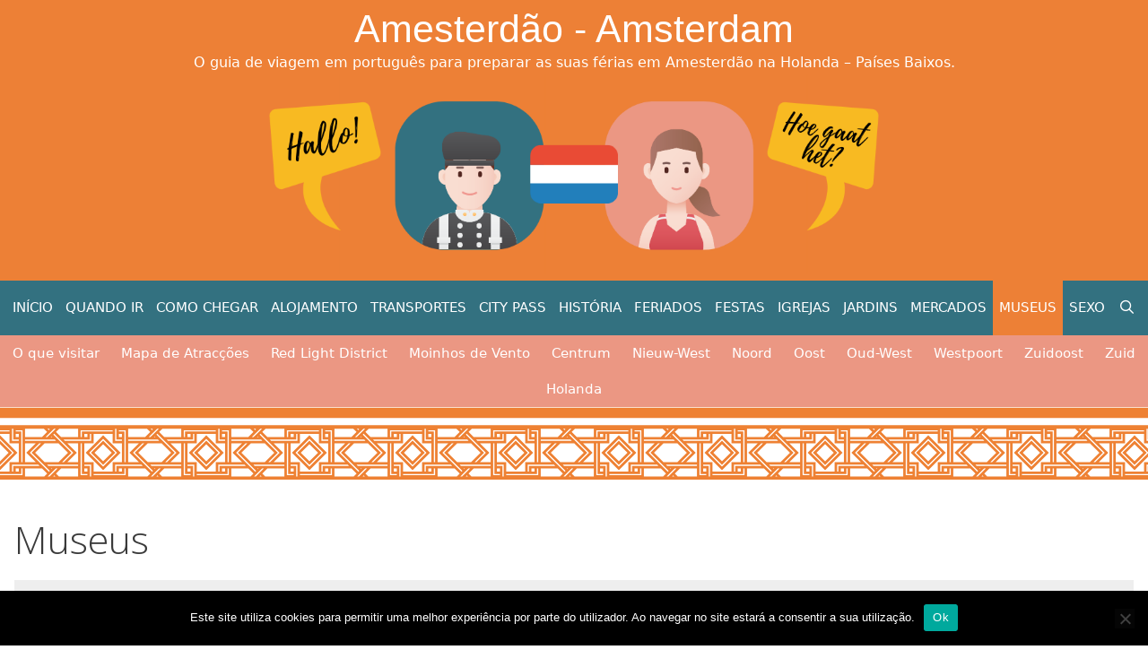

--- FILE ---
content_type: text/html; charset=UTF-8
request_url: https://www.amesterdao.com/museus/
body_size: 17932
content:
<!DOCTYPE html>
<html lang="pt-PT" prefix="og: https://ogp.me/ns#">
<head>
	<meta charset="UTF-8">
	<meta name="viewport" content="width=device-width, initial-scale=1">
<!-- Search Engine Optimization by Rank Math - https://s.rankmath.com/home -->
<title>Museus &bull; Amesterdão - Amsterdam</title><style id="rocket-critical-css">#cookie-notice *{-webkit-box-sizing:border-box;-moz-box-sizing:border-box;box-sizing:border-box}#cookie-notice .cookie-notice-container{display:block}#cookie-notice.cookie-notice-hidden .cookie-notice-container{display:none}.cookie-notice-container{padding:15px 30px;text-align:center;width:100%;z-index:2}.cn-close-icon{position:absolute;right:15px;top:50%;margin-top:-10px;width:15px;height:15px;opacity:.5;padding:10px;outline:0}.cn-close-icon:after,.cn-close-icon:before{position:absolute;content:' ';height:15px;width:2px;top:3px;background-color:#fff}.cn-close-icon:before{transform:rotate(45deg)}.cn-close-icon:after{transform:rotate(-45deg)}#cookie-notice .cn-button{margin-left:10px}.cn-button{font-family:-apple-system,BlinkMacSystemFont,Arial,Roboto,"Helvetica Neue",sans-serif;font-weight:400;font-size:13px;letter-spacing:.25px;line-height:20px;margin:0;padding:0;text-align:center;text-transform:none;display:inline-block;touch-action:manipulation;white-space:nowrap;outline:0;box-shadow:none;text-shadow:none;border:none;-webkit-border-radius:3px;-moz-border-radius:3px;border-radius:3px}.cn-button.bootstrap{min-height:30px;text-decoration:none;padding:0 10px;line-height:2.15384615}.cn-button.bootstrap{color:#fff;background:#00a99d}.cn-text-container{margin:0 0 6px 0}.cn-buttons-container,.cn-text-container{display:inline-block}@media all and (max-width:900px){.cookie-notice-container #cn-notice-text{display:block}.cookie-notice-container #cn-notice-buttons{display:block}#cookie-notice .cn-button{margin:0 5px 5px 5px}}@media all and (max-width:480px){.cookie-notice-container{padding:15px 25px}}.grid-100:after,.grid-100:before,.grid-20:after,.grid-20:before,.grid-container:after,.grid-container:before,[class*=mobile-grid-]:after,[class*=mobile-grid-]:before,[class*=tablet-grid-]:after,[class*=tablet-grid-]:before{content:".";display:block;overflow:hidden;visibility:hidden;font-size:0;line-height:0;width:0;height:0}.grid-100:after,.grid-20:after,.grid-container:after,[class*=mobile-grid-]:after,[class*=tablet-grid-]:after{clear:both}.grid-container{margin-left:auto;margin-right:auto;max-width:1200px;padding-left:10px;padding-right:10px}.grid-100,.grid-20,[class*=mobile-grid-],[class*=tablet-grid-]{-moz-box-sizing:border-box;-webkit-box-sizing:border-box;box-sizing:border-box;padding-left:10px;padding-right:10px}.grid-parent{padding-left:0;padding-right:0}@media (max-width:767px){.mobile-grid-100{clear:both;width:100%}}@media (min-width:768px) and (max-width:1024px){.tablet-grid-50{float:left;width:50%}.tablet-grid-100{clear:both;width:100%}}@media (min-width:1025px){.grid-20{float:left;width:20%}.grid-100{clear:both;width:100%}}html,body,div,span,h1,p,a,ul,li,form{border:0;margin:0;padding:0}html{font-family:sans-serif;-webkit-text-size-adjust:100%;-ms-text-size-adjust:100%}article,aside,footer,header,main,nav{display:block}ul{list-style:none}a{background-color:transparent}a img{border:0}body,button,input{font-family:-apple-system,system-ui,BlinkMacSystemFont,"Segoe UI",Helvetica,Arial,sans-serif,"Apple Color Emoji","Segoe UI Emoji","Segoe UI Symbol";font-weight:400;text-transform:none;font-size:17px;line-height:1.5}p{margin-bottom:1.5em}h1{font-family:inherit;font-size:100%;font-style:inherit;font-weight:inherit}h1{font-size:40px;margin-bottom:20px;line-height:1.2em;font-weight:300;text-transform:none}ul{margin:0 0 1.5em 3em}ul{list-style:disc}img{height:auto;max-width:100%}button,input{font-size:100%;margin:0;vertical-align:baseline;*vertical-align:middle}button{border:1px solid transparent;background:#666;-webkit-appearance:button;padding:10px 20px;color:#fff}input[type=search]{-webkit-appearance:textfield;box-sizing:content-box}input[type=search]::-webkit-search-decoration{-webkit-appearance:none}button::-moz-focus-inner,input::-moz-focus-inner{border:0;padding:0}input[type=search]{background:#fafafa;color:#666;border:1px solid #ccc;border-radius:0;padding:10px 15px;box-sizing:border-box;max-width:100%}a,a:visited{text-decoration:none}.size-medium{max-width:100%;height:auto}.screen-reader-text{position:absolute!important;clip:rect(0,0,0,0);height:1px;width:1px;border:0;overflow:hidden}.site-header:after,.site-content:after,.inside-navigation:not(.grid-container):after,.inside-header:not(.grid-container):after{content:"";display:table;clear:both}.main-navigation{z-index:100;padding:0;clear:both;display:block}.inside-navigation{position:relative}.main-navigation a{display:block;text-decoration:none;font-weight:400;text-transform:none;font-size:15px}.main-navigation ul li a{display:block}.main-navigation li{float:left;position:relative}.main-navigation ul{list-style:none;margin:0;padding-left:0}.main-navigation .main-nav ul li a{padding-left:20px;padding-right:20px;line-height:60px}.menu-toggle,.mobile-bar-items{display:none}.menu-toggle{padding:0 20px;line-height:60px;margin:0;font-weight:400;text-transform:none;font-size:15px}.main-navigation .mobile-bar-items a{padding-left:20px;padding-right:20px;line-height:60px}.search-item a:before{content:"\f002";font-family:GeneratePress;width:1.28571429em;text-align:center;display:inline-block}.main-navigation li.search-item{float:right;z-index:21}.navigation-search{position:absolute;left:-99999px;visibility:hidden;z-index:20;width:100%;top:0;opacity:0}.navigation-search input{outline:0;border:0;vertical-align:bottom;line-height:0;opacity:.9;width:100%;z-index:20;border-radius:0;-webkit-appearance:none}.navigation-search input::-ms-clear{display:none;width:0;height:0}.navigation-search input::-ms-reveal{display:none;width:0;height:0}.navigation-search input::-webkit-search-decoration,.navigation-search input::-webkit-search-cancel-button,.navigation-search input::-webkit-search-results-button,.navigation-search input::-webkit-search-results-decoration{display:none}.navigation-search input{height:60px}.nav-aligned-center .main-navigation .menu>li{float:none;display:inline-block}.nav-aligned-center .main-navigation ul{letter-spacing:-.31em;font-size:1em}.nav-aligned-center .main-navigation ul li{letter-spacing:normal}.nav-aligned-center .main-navigation{text-align:center}.site-header{position:relative}.inside-header{padding:40px}.main-title{margin:0;font-size:45px;line-height:1.2em;word-wrap:break-word;font-weight:700;text-transform:none}.site-description{margin:0;line-height:1.5;font-weight:400;text-transform:none;font-size:15px}.site-logo{display:inline-block;max-width:100%}.header-aligned-center .site-header{text-align:center}.site-header .header-image{vertical-align:middle}.header-widget{float:right;overflow:hidden;max-width:50%}.header-widget .widget{padding:0 0 20px;margin-bottom:0}.header-widget .widget:last-child{padding-bottom:0}.post{margin:0 0 2em}.site-content{word-wrap:break-word}.page-header{margin-bottom:30px}.page-header>:last-child{margin-bottom:0}.entry-meta{font-size:85%;margin-top:.5em;line-height:1.5}footer.entry-meta{margin-top:2em}.widget{margin:0 0 30px;box-sizing:border-box}.widget:last-child,.separate-containers .widget:last-child{margin-bottom:0}.separate-containers .site-main>:last-child{margin-bottom:0}.separate-containers .inside-article,.separate-containers .page-header{padding:40px}.separate-containers .widget,.separate-containers .site-main>*,.separate-containers .page-header{margin-bottom:20px}.separate-containers .site-main{margin:20px}.no-sidebar.separate-containers .site-main{margin-left:0;margin-right:0}.post-image{margin:2em 0 0}.generate-back-to-top:before{content:"\f106";font-family:GeneratePress}.generate-back-to-top,.generate-back-to-top:visited{font-size:20px;border-radius:3px;position:fixed;bottom:30px;right:30px;line-height:40px;width:40px;text-align:center;z-index:10}.generate-back-to-top .screen-reader-text{left:0;margin:0}.menu-toggle:before,.search-item a:before,.generate-back-to-top:before{-moz-osx-font-smoothing:grayscale;-webkit-font-smoothing:antialiased;font-style:normal;font-variant:normal;text-rendering:auto;line-height:1;speak:none}.container.grid-container{width:auto}button.menu-toggle{background-color:transparent;width:100%;border:0;text-align:center}.menu-toggle:before{content:"\f0c9";font-family:GeneratePress;width:1.28571429em;text-align:center;display:inline-block}.menu-toggle .mobile-menu{padding-left:3px}.nav-search-enabled .main-navigation .menu-toggle{text-align:left}.mobile-bar-items{display:none;position:absolute;right:0;top:0;z-index:21;list-style-type:none}.mobile-bar-items a{display:inline-block}@media (max-width:768px){.inside-header>:not(:last-child):not(.main-navigation){margin-bottom:20px}.header-widget,.site-header{text-align:center}.header-widget{float:none;max-width:100%}.content-area{float:none;width:100%;left:0;right:0}.site-main{margin-left:0!important;margin-right:0!important}.entry-meta{font-size:inherit}}.post-image-above-header .inside-article .post-image{margin-top:0;margin-bottom:2em}.post-image-aligned-center .post-image{text-align:center}.separate-containers .site-main>.generate-columns-container{margin-bottom:0}.generate-columns-container:not(.masonry-container){-webkit-flex-flow:row wrap;-ms-flex-flow:row wrap;flex-flow:row wrap;-webkit-align-items:stretch;-ms-flex-align:stretch;align-items:stretch}.generate-columns-container:not(.masonry-container),.generate-columns-container:not(.masonry-container) .generate-columns{display:-webkit-flex;display:-ms-flexbox;display:flex}.generate-columns .inside-article{width:100%;-moz-box-sizing:border-box;-webkit-box-sizing:border-box;box-sizing:border-box}.generate-columns-container .page-header{-webkit-box-flex:1;-webkit-flex:1 1 100%;-ms-flex:1 1 100%;flex:1 1 100%;clear:both}.no-sidebar .generate-columns-container .inside-article>*{max-width:none}@media (max-width:767px){.generate-columns-activated .generate-columns-container{margin-left:0;margin-right:0}.generate-columns-container>*{padding-left:0}.generate-columns-container .page-header{margin-left:0}}.secondary-navigation{clear:both;z-index:99;padding:0}.secondary-navigation ul{list-style:none;margin:0;padding-left:0}.secondary-navigation li{float:left;position:relative}.secondary-navigation a{display:block;text-decoration:none}.secondary-navigation .menu-toggle{margin:0}.secondary-nav-aligned-center.secondary-nav-below-header .secondary-navigation .sf-menu>li{float:none;display:inline-block}.secondary-nav-aligned-center .secondary-navigation ul{font-size:0}.secondary-nav-aligned-center.secondary-nav-below-header .secondary-navigation{text-align:center}.secondary-navigation .main-nav ul li a,.secondary-navigation .menu-toggle{font-family:inherit;font-weight:400;text-transform:none;font-size:13px;padding-left:20px;padding-right:20px;line-height:40px}.screen-reader-text{border:0;clip:rect(1px,1px,1px,1px);-webkit-clip-path:inset(50%);clip-path:inset(50%);height:1px;margin:-1px;overflow:hidden;padding:0;position:absolute!important;width:1px;word-wrap:normal!important}.screen-reader-text{border:0;clip:rect(1px,1px,1px,1px);-webkit-clip-path:inset(50%);clip-path:inset(50%);height:1px;margin:-1px;overflow:hidden;padding:0;position:absolute!important;width:1px;word-wrap:normal!important}</style><link rel="preload" as="style" href="https://fonts.googleapis.com/css?family=Open%20Sans%3A300&#038;display=swap" /><link rel="stylesheet" href="https://fonts.googleapis.com/css?family=Open%20Sans%3A300&#038;display=swap" media="print" onload="this.media='all'" /><noscript><link rel="preload" href="https://fonts.googleapis.com/css?family=Open%20Sans%3A300&#038;display=swap" data-rocket-async="style" as="style" onload="this.onload=null;this.rel='stylesheet'" /></noscript><link rel="preload" href="https://www.amesterdao.com/wp-content/cache/min/1/718d16f562fae54e33f49327275606a3.css" data-rocket-async="style" as="style" onload="this.onload=null;this.rel='stylesheet'" media="all" data-minify="1" />
<meta name="description" content="Amesterdão tem uma grande quantidade de museus mundialmente famosos. Visitar Amesterdão não fica completa sem explorar o Museu Rijksmuseum, o Museu Van Gogh, o Museu Stedelijk, etc. Vamos descobrir os museus de Amesterdão!"/>
<meta name="robots" content="follow, index, max-snippet:-1, max-video-preview:-1, max-image-preview:large"/>
<link rel="canonical" href="https://www.amesterdao.com/museus/" />
<meta property="og:locale" content="pt_PT" />
<meta property="og:type" content="article" />
<meta property="og:title" content="Museus &bull; Amesterdão - Amsterdam" />
<meta property="og:description" content="Amesterdão tem uma grande quantidade de museus mundialmente famosos. Visitar Amesterdão não fica completa sem explorar o Museu Rijksmuseum, o Museu Van Gogh, o Museu Stedelijk, etc. Vamos descobrir os museus de Amesterdão!" />
<meta property="og:url" content="https://www.amesterdao.com/museus/" />
<meta property="og:site_name" content="Amesterdão - Amsterdam" />
<meta property="article:publisher" content="https://www.facebook.com/Amesterdao/" />
<meta property="og:image" content="https://www.amesterdao.com/wp-content/uploads/2020/04/AMESTERDAO.jpg" />
<meta property="og:image:secure_url" content="https://www.amesterdao.com/wp-content/uploads/2020/04/AMESTERDAO.jpg" />
<meta name="twitter:card" content="summary_large_image" />
<meta name="twitter:title" content="Museus &bull; Amesterdão - Amsterdam" />
<meta name="twitter:description" content="Amesterdão tem uma grande quantidade de museus mundialmente famosos. Visitar Amesterdão não fica completa sem explorar o Museu Rijksmuseum, o Museu Van Gogh, o Museu Stedelijk, etc. Vamos descobrir os museus de Amesterdão!" />
<meta name="twitter:image" content="https://www.amesterdao.com/wp-content/uploads/2020/04/AMESTERDAO.jpg" />
<meta name="twitter:label1" content="Artigos" />
<meta name="twitter:data1" content="20" />
<script type="application/ld+json" class="rank-math-schema">{"@context":"https://schema.org","@graph":[{"@type":"Organization","@id":"https://www.amesterdao.com/#organization","name":"Amesterdao.Com"},{"@type":"WebSite","@id":"https://www.amesterdao.com/#website","url":"https://www.amesterdao.com","name":"Amesterdao.Com","publisher":{"@id":"https://www.amesterdao.com/#organization"},"inLanguage":"pt-PT"},{"@type":"CollectionPage","@id":"https://www.amesterdao.com/museus/#webpage","url":"https://www.amesterdao.com/museus/","name":"Museus &bull; Amesterd\u00e3o - Amsterdam","isPartOf":{"@id":"https://www.amesterdao.com/#website"},"inLanguage":"pt-PT"}]}</script>
<!-- /Rank Math WordPress SEO plugin -->

<link rel='dns-prefetch' href='//www.amesterdao.com' />
<link rel='dns-prefetch' href='//www.googletagmanager.com' />
<link rel='dns-prefetch' href='//stats.wp.com' />
<link href='https://fonts.gstatic.com' crossorigin rel='preconnect' />
<link href='https://fonts.googleapis.com' crossorigin rel='preconnect' />
<link rel="alternate" type="application/rss+xml" title="Amesterdão - Amsterdam &raquo; Feed" href="https://www.amesterdao.com/feed/" />
<link rel="alternate" type="application/rss+xml" title="Feed de categorias Amesterdão - Amsterdam &raquo; Museus" href="https://www.amesterdao.com/museus/feed/" />

<style id='wp-emoji-styles-inline-css'>

	img.wp-smiley, img.emoji {
		display: inline !important;
		border: none !important;
		box-shadow: none !important;
		height: 1em !important;
		width: 1em !important;
		margin: 0 0.07em !important;
		vertical-align: -0.1em !important;
		background: none !important;
		padding: 0 !important;
	}
</style>



<style id='jetpack-sharing-buttons-style-inline-css'>
.jetpack-sharing-buttons__services-list{display:flex;flex-direction:row;flex-wrap:wrap;gap:0;list-style-type:none;margin:5px;padding:0}.jetpack-sharing-buttons__services-list.has-small-icon-size{font-size:12px}.jetpack-sharing-buttons__services-list.has-normal-icon-size{font-size:16px}.jetpack-sharing-buttons__services-list.has-large-icon-size{font-size:24px}.jetpack-sharing-buttons__services-list.has-huge-icon-size{font-size:36px}@media print{.jetpack-sharing-buttons__services-list{display:none!important}}.editor-styles-wrapper .wp-block-jetpack-sharing-buttons{gap:0;padding-inline-start:0}ul.jetpack-sharing-buttons__services-list.has-background{padding:1.25em 2.375em}
</style>
<style id='classic-theme-styles-inline-css'>
/*! This file is auto-generated */
.wp-block-button__link{color:#fff;background-color:#32373c;border-radius:9999px;box-shadow:none;text-decoration:none;padding:calc(.667em + 2px) calc(1.333em + 2px);font-size:1.125em}.wp-block-file__button{background:#32373c;color:#fff;text-decoration:none}
</style>
<style id='global-styles-inline-css'>
:root{--wp--preset--aspect-ratio--square: 1;--wp--preset--aspect-ratio--4-3: 4/3;--wp--preset--aspect-ratio--3-4: 3/4;--wp--preset--aspect-ratio--3-2: 3/2;--wp--preset--aspect-ratio--2-3: 2/3;--wp--preset--aspect-ratio--16-9: 16/9;--wp--preset--aspect-ratio--9-16: 9/16;--wp--preset--color--black: #000000;--wp--preset--color--cyan-bluish-gray: #abb8c3;--wp--preset--color--white: #ffffff;--wp--preset--color--pale-pink: #f78da7;--wp--preset--color--vivid-red: #cf2e2e;--wp--preset--color--luminous-vivid-orange: #ff6900;--wp--preset--color--luminous-vivid-amber: #fcb900;--wp--preset--color--light-green-cyan: #7bdcb5;--wp--preset--color--vivid-green-cyan: #00d084;--wp--preset--color--pale-cyan-blue: #8ed1fc;--wp--preset--color--vivid-cyan-blue: #0693e3;--wp--preset--color--vivid-purple: #9b51e0;--wp--preset--color--contrast: var(--contrast);--wp--preset--color--contrast-2: var(--contrast-2);--wp--preset--color--contrast-3: var(--contrast-3);--wp--preset--color--base: var(--base);--wp--preset--color--base-2: var(--base-2);--wp--preset--color--base-3: var(--base-3);--wp--preset--color--accent: var(--accent);--wp--preset--gradient--vivid-cyan-blue-to-vivid-purple: linear-gradient(135deg,rgba(6,147,227,1) 0%,rgb(155,81,224) 100%);--wp--preset--gradient--light-green-cyan-to-vivid-green-cyan: linear-gradient(135deg,rgb(122,220,180) 0%,rgb(0,208,130) 100%);--wp--preset--gradient--luminous-vivid-amber-to-luminous-vivid-orange: linear-gradient(135deg,rgba(252,185,0,1) 0%,rgba(255,105,0,1) 100%);--wp--preset--gradient--luminous-vivid-orange-to-vivid-red: linear-gradient(135deg,rgba(255,105,0,1) 0%,rgb(207,46,46) 100%);--wp--preset--gradient--very-light-gray-to-cyan-bluish-gray: linear-gradient(135deg,rgb(238,238,238) 0%,rgb(169,184,195) 100%);--wp--preset--gradient--cool-to-warm-spectrum: linear-gradient(135deg,rgb(74,234,220) 0%,rgb(151,120,209) 20%,rgb(207,42,186) 40%,rgb(238,44,130) 60%,rgb(251,105,98) 80%,rgb(254,248,76) 100%);--wp--preset--gradient--blush-light-purple: linear-gradient(135deg,rgb(255,206,236) 0%,rgb(152,150,240) 100%);--wp--preset--gradient--blush-bordeaux: linear-gradient(135deg,rgb(254,205,165) 0%,rgb(254,45,45) 50%,rgb(107,0,62) 100%);--wp--preset--gradient--luminous-dusk: linear-gradient(135deg,rgb(255,203,112) 0%,rgb(199,81,192) 50%,rgb(65,88,208) 100%);--wp--preset--gradient--pale-ocean: linear-gradient(135deg,rgb(255,245,203) 0%,rgb(182,227,212) 50%,rgb(51,167,181) 100%);--wp--preset--gradient--electric-grass: linear-gradient(135deg,rgb(202,248,128) 0%,rgb(113,206,126) 100%);--wp--preset--gradient--midnight: linear-gradient(135deg,rgb(2,3,129) 0%,rgb(40,116,252) 100%);--wp--preset--font-size--small: 13px;--wp--preset--font-size--medium: 20px;--wp--preset--font-size--large: 36px;--wp--preset--font-size--x-large: 42px;--wp--preset--spacing--20: 0.44rem;--wp--preset--spacing--30: 0.67rem;--wp--preset--spacing--40: 1rem;--wp--preset--spacing--50: 1.5rem;--wp--preset--spacing--60: 2.25rem;--wp--preset--spacing--70: 3.38rem;--wp--preset--spacing--80: 5.06rem;--wp--preset--shadow--natural: 6px 6px 9px rgba(0, 0, 0, 0.2);--wp--preset--shadow--deep: 12px 12px 50px rgba(0, 0, 0, 0.4);--wp--preset--shadow--sharp: 6px 6px 0px rgba(0, 0, 0, 0.2);--wp--preset--shadow--outlined: 6px 6px 0px -3px rgba(255, 255, 255, 1), 6px 6px rgba(0, 0, 0, 1);--wp--preset--shadow--crisp: 6px 6px 0px rgba(0, 0, 0, 1);}:where(.is-layout-flex){gap: 0.5em;}:where(.is-layout-grid){gap: 0.5em;}body .is-layout-flex{display: flex;}.is-layout-flex{flex-wrap: wrap;align-items: center;}.is-layout-flex > :is(*, div){margin: 0;}body .is-layout-grid{display: grid;}.is-layout-grid > :is(*, div){margin: 0;}:where(.wp-block-columns.is-layout-flex){gap: 2em;}:where(.wp-block-columns.is-layout-grid){gap: 2em;}:where(.wp-block-post-template.is-layout-flex){gap: 1.25em;}:where(.wp-block-post-template.is-layout-grid){gap: 1.25em;}.has-black-color{color: var(--wp--preset--color--black) !important;}.has-cyan-bluish-gray-color{color: var(--wp--preset--color--cyan-bluish-gray) !important;}.has-white-color{color: var(--wp--preset--color--white) !important;}.has-pale-pink-color{color: var(--wp--preset--color--pale-pink) !important;}.has-vivid-red-color{color: var(--wp--preset--color--vivid-red) !important;}.has-luminous-vivid-orange-color{color: var(--wp--preset--color--luminous-vivid-orange) !important;}.has-luminous-vivid-amber-color{color: var(--wp--preset--color--luminous-vivid-amber) !important;}.has-light-green-cyan-color{color: var(--wp--preset--color--light-green-cyan) !important;}.has-vivid-green-cyan-color{color: var(--wp--preset--color--vivid-green-cyan) !important;}.has-pale-cyan-blue-color{color: var(--wp--preset--color--pale-cyan-blue) !important;}.has-vivid-cyan-blue-color{color: var(--wp--preset--color--vivid-cyan-blue) !important;}.has-vivid-purple-color{color: var(--wp--preset--color--vivid-purple) !important;}.has-black-background-color{background-color: var(--wp--preset--color--black) !important;}.has-cyan-bluish-gray-background-color{background-color: var(--wp--preset--color--cyan-bluish-gray) !important;}.has-white-background-color{background-color: var(--wp--preset--color--white) !important;}.has-pale-pink-background-color{background-color: var(--wp--preset--color--pale-pink) !important;}.has-vivid-red-background-color{background-color: var(--wp--preset--color--vivid-red) !important;}.has-luminous-vivid-orange-background-color{background-color: var(--wp--preset--color--luminous-vivid-orange) !important;}.has-luminous-vivid-amber-background-color{background-color: var(--wp--preset--color--luminous-vivid-amber) !important;}.has-light-green-cyan-background-color{background-color: var(--wp--preset--color--light-green-cyan) !important;}.has-vivid-green-cyan-background-color{background-color: var(--wp--preset--color--vivid-green-cyan) !important;}.has-pale-cyan-blue-background-color{background-color: var(--wp--preset--color--pale-cyan-blue) !important;}.has-vivid-cyan-blue-background-color{background-color: var(--wp--preset--color--vivid-cyan-blue) !important;}.has-vivid-purple-background-color{background-color: var(--wp--preset--color--vivid-purple) !important;}.has-black-border-color{border-color: var(--wp--preset--color--black) !important;}.has-cyan-bluish-gray-border-color{border-color: var(--wp--preset--color--cyan-bluish-gray) !important;}.has-white-border-color{border-color: var(--wp--preset--color--white) !important;}.has-pale-pink-border-color{border-color: var(--wp--preset--color--pale-pink) !important;}.has-vivid-red-border-color{border-color: var(--wp--preset--color--vivid-red) !important;}.has-luminous-vivid-orange-border-color{border-color: var(--wp--preset--color--luminous-vivid-orange) !important;}.has-luminous-vivid-amber-border-color{border-color: var(--wp--preset--color--luminous-vivid-amber) !important;}.has-light-green-cyan-border-color{border-color: var(--wp--preset--color--light-green-cyan) !important;}.has-vivid-green-cyan-border-color{border-color: var(--wp--preset--color--vivid-green-cyan) !important;}.has-pale-cyan-blue-border-color{border-color: var(--wp--preset--color--pale-cyan-blue) !important;}.has-vivid-cyan-blue-border-color{border-color: var(--wp--preset--color--vivid-cyan-blue) !important;}.has-vivid-purple-border-color{border-color: var(--wp--preset--color--vivid-purple) !important;}.has-vivid-cyan-blue-to-vivid-purple-gradient-background{background: var(--wp--preset--gradient--vivid-cyan-blue-to-vivid-purple) !important;}.has-light-green-cyan-to-vivid-green-cyan-gradient-background{background: var(--wp--preset--gradient--light-green-cyan-to-vivid-green-cyan) !important;}.has-luminous-vivid-amber-to-luminous-vivid-orange-gradient-background{background: var(--wp--preset--gradient--luminous-vivid-amber-to-luminous-vivid-orange) !important;}.has-luminous-vivid-orange-to-vivid-red-gradient-background{background: var(--wp--preset--gradient--luminous-vivid-orange-to-vivid-red) !important;}.has-very-light-gray-to-cyan-bluish-gray-gradient-background{background: var(--wp--preset--gradient--very-light-gray-to-cyan-bluish-gray) !important;}.has-cool-to-warm-spectrum-gradient-background{background: var(--wp--preset--gradient--cool-to-warm-spectrum) !important;}.has-blush-light-purple-gradient-background{background: var(--wp--preset--gradient--blush-light-purple) !important;}.has-blush-bordeaux-gradient-background{background: var(--wp--preset--gradient--blush-bordeaux) !important;}.has-luminous-dusk-gradient-background{background: var(--wp--preset--gradient--luminous-dusk) !important;}.has-pale-ocean-gradient-background{background: var(--wp--preset--gradient--pale-ocean) !important;}.has-electric-grass-gradient-background{background: var(--wp--preset--gradient--electric-grass) !important;}.has-midnight-gradient-background{background: var(--wp--preset--gradient--midnight) !important;}.has-small-font-size{font-size: var(--wp--preset--font-size--small) !important;}.has-medium-font-size{font-size: var(--wp--preset--font-size--medium) !important;}.has-large-font-size{font-size: var(--wp--preset--font-size--large) !important;}.has-x-large-font-size{font-size: var(--wp--preset--font-size--x-large) !important;}
:where(.wp-block-post-template.is-layout-flex){gap: 1.25em;}:where(.wp-block-post-template.is-layout-grid){gap: 1.25em;}
:where(.wp-block-columns.is-layout-flex){gap: 2em;}:where(.wp-block-columns.is-layout-grid){gap: 2em;}
:root :where(.wp-block-pullquote){font-size: 1.5em;line-height: 1.6;}
</style>




<style id='ez-toc-inline-css'>
div#ez-toc-container .ez-toc-title {font-size: 120%;}div#ez-toc-container .ez-toc-title {font-weight: 500;}div#ez-toc-container ul li , div#ez-toc-container ul li a {font-size: 95%;}div#ez-toc-container ul li , div#ez-toc-container ul li a {font-weight: 500;}div#ez-toc-container nav ul ul li {font-size: 90%;}.ez-toc-box-title {font-weight: bold; margin-bottom: 10px; text-align: center; text-transform: uppercase; letter-spacing: 1px; color: #666; padding-bottom: 5px;position:absolute;top:-4%;left:5%;background-color: inherit;transition: top 0.3s ease;}.ez-toc-box-title.toc-closed {top:-25%;}
</style>

<style id='generate-style-inline-css'>
.no-featured-image-padding .post-image {margin-left:-16px;margin-right:-16px;}.post-image-above-header .no-featured-image-padding .inside-article .post-image {margin-top:-34px;}@media (max-width:768px){.no-featured-image-padding .post-image {margin-left:-30px;margin-right:-30px;}.post-image-above-header .no-featured-image-padding .inside-article .post-image {margin-top:-30px;}}.resize-featured-image .post-image img {width: 250px;height: 205px;-o-object-fit: cover;object-fit: cover;}
.generate-columns {margin-bottom: 7px;padding-left: 7px;}.generate-columns-container {margin-left: -7px;}.page-header {margin-bottom: 7px;margin-left: 7px}.generate-columns-container > .paging-navigation {margin-left: 7px;}
body{background-color:#ffffff;color:#3a3a3a;}a{color:#1e73be;}a:hover, a:focus, a:active{color:#000000;}body .grid-container{max-width:1321px;}.wp-block-group__inner-container{max-width:1321px;margin-left:auto;margin-right:auto;}.site-header .header-image{width:700px;}.generate-back-to-top{font-size:20px;border-radius:3px;position:fixed;bottom:30px;right:30px;line-height:40px;width:40px;text-align:center;z-index:10;transition:opacity 300ms ease-in-out;opacity:0.1;transform:translateY(1000px);}.generate-back-to-top__show{opacity:1;transform:translateY(0);}.navigation-search{position:absolute;left:-99999px;pointer-events:none;visibility:hidden;z-index:20;width:100%;top:0;transition:opacity 100ms ease-in-out;opacity:0;}.navigation-search.nav-search-active{left:0;right:0;pointer-events:auto;visibility:visible;opacity:1;}.navigation-search input[type="search"]{outline:0;border:0;vertical-align:bottom;line-height:1;opacity:0.9;width:100%;z-index:20;border-radius:0;-webkit-appearance:none;height:60px;}.navigation-search input::-ms-clear{display:none;width:0;height:0;}.navigation-search input::-ms-reveal{display:none;width:0;height:0;}.navigation-search input::-webkit-search-decoration, .navigation-search input::-webkit-search-cancel-button, .navigation-search input::-webkit-search-results-button, .navigation-search input::-webkit-search-results-decoration{display:none;}.main-navigation li.search-item{z-index:21;}li.search-item.active{transition:opacity 100ms ease-in-out;}.nav-left-sidebar .main-navigation li.search-item.active,.nav-right-sidebar .main-navigation li.search-item.active{width:auto;display:inline-block;float:right;}.gen-sidebar-nav .navigation-search{top:auto;bottom:0;}:root{--contrast:#222222;--contrast-2:#575760;--contrast-3:#b2b2be;--base:#f0f0f0;--base-2:#f7f8f9;--base-3:#ffffff;--accent:#1e73be;}:root .has-contrast-color{color:var(--contrast);}:root .has-contrast-background-color{background-color:var(--contrast);}:root .has-contrast-2-color{color:var(--contrast-2);}:root .has-contrast-2-background-color{background-color:var(--contrast-2);}:root .has-contrast-3-color{color:var(--contrast-3);}:root .has-contrast-3-background-color{background-color:var(--contrast-3);}:root .has-base-color{color:var(--base);}:root .has-base-background-color{background-color:var(--base);}:root .has-base-2-color{color:var(--base-2);}:root .has-base-2-background-color{background-color:var(--base-2);}:root .has-base-3-color{color:var(--base-3);}:root .has-base-3-background-color{background-color:var(--base-3);}:root .has-accent-color{color:var(--accent);}:root .has-accent-background-color{background-color:var(--accent);}body, button, input, select, textarea{font-family:Arial, Helvetica, sans-serif;font-weight:300;font-size:20px;}body{line-height:1.6;}p{margin-bottom:1.6em;}.entry-content > [class*="wp-block-"]:not(:last-child):not(.wp-block-heading){margin-bottom:1.6em;}.main-title{font-weight:100;font-size:43px;}.site-description{font-family:-apple-system, system-ui, BlinkMacSystemFont, "Segoe UI", Helvetica, Arial, sans-serif, "Apple Color Emoji", "Segoe UI Emoji", "Segoe UI Symbol";font-size:16px;}.main-navigation a, .menu-toggle{font-family:-apple-system, system-ui, BlinkMacSystemFont, "Segoe UI", Helvetica, Arial, sans-serif, "Apple Color Emoji", "Segoe UI Emoji", "Segoe UI Symbol";font-weight:300;text-transform:uppercase;}.main-navigation .main-nav ul ul li a{font-size:14px;}.widget-title{font-weight:800;}.sidebar .widget, .footer-widgets .widget{font-size:16px;}h1{font-family:"Open Sans", sans-serif;font-size:43px;}h2{font-weight:800;font-size:43px;line-height:1em;margin-bottom:25px;}h3{font-weight:700;font-size:25px;line-height:1.6em;margin-bottom:25px;}h4{font-weight:800;font-size:20px;line-height:1.6em;}h5{font-size:inherit;}@media (max-width:768px){.main-title{font-size:30px;}h1{font-size:30px;}h2{font-size:25px;}}.top-bar{background-color:#636363;color:#ffffff;}.top-bar a{color:#ffffff;}.top-bar a:hover{color:#303030;}.site-header{background-color:#ed8036;color:#ffffff;}.site-header a{color:#ffffff;}.main-title a,.main-title a:hover{color:#ffffff;}.site-description{color:#ffffff;}.main-navigation,.main-navigation ul ul{background-color:#337180;}.main-navigation .main-nav ul li a, .main-navigation .menu-toggle, .main-navigation .menu-bar-items{color:#ffffff;}.main-navigation .main-nav ul li:not([class*="current-menu-"]):hover > a, .main-navigation .main-nav ul li:not([class*="current-menu-"]):focus > a, .main-navigation .main-nav ul li.sfHover:not([class*="current-menu-"]) > a, .main-navigation .menu-bar-item:hover > a, .main-navigation .menu-bar-item.sfHover > a{color:#ffffff;background-color:#ed8036;}button.menu-toggle:hover,button.menu-toggle:focus,.main-navigation .mobile-bar-items a,.main-navigation .mobile-bar-items a:hover,.main-navigation .mobile-bar-items a:focus{color:#ffffff;}.main-navigation .main-nav ul li[class*="current-menu-"] > a{color:#ffffff;background-color:#ed8036;}.navigation-search input[type="search"],.navigation-search input[type="search"]:active, .navigation-search input[type="search"]:focus, .main-navigation .main-nav ul li.search-item.active > a, .main-navigation .menu-bar-items .search-item.active > a{color:#ffffff;background-color:#ed8036;}.main-navigation ul ul{background-color:#f6f9fc;}.main-navigation .main-nav ul ul li a{color:#000000;}.main-navigation .main-nav ul ul li:not([class*="current-menu-"]):hover > a,.main-navigation .main-nav ul ul li:not([class*="current-menu-"]):focus > a, .main-navigation .main-nav ul ul li.sfHover:not([class*="current-menu-"]) > a{color:#8f919e;background-color:#f6f9fc;}.main-navigation .main-nav ul ul li[class*="current-menu-"] > a{color:#8f919e;background-color:#f6f9fc;}.separate-containers .inside-article, .separate-containers .comments-area, .separate-containers .page-header, .one-container .container, .separate-containers .paging-navigation, .inside-page-header{background-color:#ffffff;}.entry-title a{color:#161616;}.entry-title a:hover{color:#848484;}.entry-meta{color:#595959;}.entry-meta a{color:#595959;}.entry-meta a:hover{color:#0a0000;}.sidebar .widget{background-color:#ffffff;}.sidebar .widget .widget-title{color:#000000;}.footer-widgets{background-color:#ffffff;}.footer-widgets .widget-title{color:#000000;}.site-info{color:#ffffff;background-color:#ed8036;}.site-info a{color:#f1c40f;}.site-info a:hover{color:#ffffff;}.footer-bar .widget_nav_menu .current-menu-item a{color:#ffffff;}input[type="text"],input[type="email"],input[type="url"],input[type="password"],input[type="search"],input[type="tel"],input[type="number"],textarea,select{color:#666666;background-color:#fafafa;border-color:#cccccc;}input[type="text"]:focus,input[type="email"]:focus,input[type="url"]:focus,input[type="password"]:focus,input[type="search"]:focus,input[type="tel"]:focus,input[type="number"]:focus,textarea:focus,select:focus{color:#666666;background-color:#ffffff;border-color:#bfbfbf;}button,html input[type="button"],input[type="reset"],input[type="submit"],a.button,a.wp-block-button__link:not(.has-background){color:#ffffff;background-color:#0a0a0a;}button:hover,html input[type="button"]:hover,input[type="reset"]:hover,input[type="submit"]:hover,a.button:hover,button:focus,html input[type="button"]:focus,input[type="reset"]:focus,input[type="submit"]:focus,a.button:focus,a.wp-block-button__link:not(.has-background):active,a.wp-block-button__link:not(.has-background):focus,a.wp-block-button__link:not(.has-background):hover{color:#ffffff;background-color:#444444;}a.generate-back-to-top{background-color:#f1c40f;color:#ffffff;}a.generate-back-to-top:hover,a.generate-back-to-top:focus{background-color:rgba( 0,0,0,0.6 );color:#ffffff;}:root{--gp-search-modal-bg-color:var(--base-3);--gp-search-modal-text-color:var(--contrast);--gp-search-modal-overlay-bg-color:rgba(0,0,0,0.2);}@media (max-width: 768px){.main-navigation .menu-bar-item:hover > a, .main-navigation .menu-bar-item.sfHover > a{background:none;color:#ffffff;}}.inside-top-bar{padding:10px;}.inside-header{padding:7px;}.separate-containers .inside-article, .separate-containers .comments-area, .separate-containers .page-header, .separate-containers .paging-navigation, .one-container .site-content, .inside-page-header{padding:34px 16px 34px 16px;}.site-main .wp-block-group__inner-container{padding:34px 16px 34px 16px;}.entry-content .alignwide, body:not(.no-sidebar) .entry-content .alignfull{margin-left:-16px;width:calc(100% + 32px);max-width:calc(100% + 32px);}.one-container.right-sidebar .site-main,.one-container.both-right .site-main{margin-right:16px;}.one-container.left-sidebar .site-main,.one-container.both-left .site-main{margin-left:16px;}.one-container.both-sidebars .site-main{margin:0px 16px 0px 16px;}.separate-containers .widget, .separate-containers .site-main > *, .separate-containers .page-header, .widget-area .main-navigation{margin-bottom:7px;}.separate-containers .site-main{margin:7px;}.both-right.separate-containers .inside-left-sidebar{margin-right:3px;}.both-right.separate-containers .inside-right-sidebar{margin-left:3px;}.both-left.separate-containers .inside-left-sidebar{margin-right:3px;}.both-left.separate-containers .inside-right-sidebar{margin-left:3px;}.separate-containers .page-header-image, .separate-containers .page-header-contained, .separate-containers .page-header-image-single, .separate-containers .page-header-content-single{margin-top:7px;}.separate-containers .inside-right-sidebar, .separate-containers .inside-left-sidebar{margin-top:7px;margin-bottom:7px;}.main-navigation .main-nav ul li a,.menu-toggle,.main-navigation .mobile-bar-items a{padding-left:7px;padding-right:7px;line-height:61px;}.main-navigation .main-nav ul ul li a{padding:16px 7px 16px 7px;}.main-navigation ul ul{width:205px;}.navigation-search input[type="search"]{height:61px;}.rtl .menu-item-has-children .dropdown-menu-toggle{padding-left:7px;}.menu-item-has-children .dropdown-menu-toggle{padding-right:7px;}.menu-item-has-children ul .dropdown-menu-toggle{padding-top:16px;padding-bottom:16px;margin-top:-16px;}.rtl .main-navigation .main-nav ul li.menu-item-has-children > a{padding-right:7px;}.widget-area .widget{padding:7px;}.footer-widgets{padding:43px;}.site-info{padding:25px;}@media (max-width:768px){.separate-containers .inside-article, .separate-containers .comments-area, .separate-containers .page-header, .separate-containers .paging-navigation, .one-container .site-content, .inside-page-header{padding:30px;}.site-main .wp-block-group__inner-container{padding:30px;}.site-info{padding-right:10px;padding-left:10px;}.entry-content .alignwide, body:not(.no-sidebar) .entry-content .alignfull{margin-left:-30px;width:calc(100% + 60px);max-width:calc(100% + 60px);}}/* End cached CSS */@media (max-width: 768px){.main-navigation .menu-toggle,.main-navigation .mobile-bar-items,.sidebar-nav-mobile:not(#sticky-placeholder){display:block;}.main-navigation ul,.gen-sidebar-nav{display:none;}[class*="nav-float-"] .site-header .inside-header > *{float:none;clear:both;}}
.dynamic-author-image-rounded{border-radius:100%;}.dynamic-featured-image, .dynamic-author-image{vertical-align:middle;}.one-container.blog .dynamic-content-template:not(:last-child), .one-container.archive .dynamic-content-template:not(:last-child){padding-bottom:0px;}.dynamic-entry-excerpt > p:last-child{margin-bottom:0px;}
h1.entry-title{font-weight:700;font-size:61px;line-height:1em;}h2.entry-title{font-weight:700;font-size:25px;line-height:1.6em;}
.post-image:not(:first-child), .page-content:not(:first-child), .entry-content:not(:first-child), .entry-summary:not(:first-child), footer.entry-meta{margin-top:1.6em;}.post-image-above-header .inside-article div.featured-image, .post-image-above-header .inside-article div.post-image{margin-bottom:1.6em;}
</style>




<style id='generate-secondary-nav-inline-css'>
.secondary-navigation{background-color:#eb9783;}.secondary-navigation .main-nav ul li a,.secondary-navigation .menu-toggle,.secondary-menu-bar-items .menu-bar-item > a{color:#ffffff;font-family:-apple-system, system-ui, BlinkMacSystemFont, "Segoe UI", Helvetica, Arial, sans-serif, "Apple Color Emoji", "Segoe UI Emoji", "Segoe UI Symbol";font-size:15px;padding-left:12px;padding-right:12px;}.secondary-navigation .secondary-menu-bar-items{color:#ffffff;font-size:15px;}button.secondary-menu-toggle:hover,button.secondary-menu-toggle:focus{color:#ffffff;}.widget-area .secondary-navigation{margin-bottom:7px;}.secondary-navigation ul ul{background-color:#303030;top:auto;}.secondary-navigation .main-nav ul ul li a{color:#ffffff;font-size:14px;padding-left:12px;padding-right:12px;}.secondary-navigation .menu-item-has-children .dropdown-menu-toggle{padding-right:12px;}.secondary-navigation .main-nav ul li:not([class*="current-menu-"]):hover > a, .secondary-navigation .main-nav ul li:not([class*="current-menu-"]):focus > a, .secondary-navigation .main-nav ul li.sfHover:not([class*="current-menu-"]) > a, .secondary-menu-bar-items .menu-bar-item:hover > a{color:#ffffff;background-color:#337180;}.secondary-navigation .main-nav ul ul li:not([class*="current-menu-"]):hover > a,.secondary-navigation .main-nav ul ul li:not([class*="current-menu-"]):focus > a,.secondary-navigation .main-nav ul ul li.sfHover:not([class*="current-menu-"]) > a{color:#ffffff;background-color:#474747;}.secondary-navigation .main-nav ul li[class*="current-menu-"] > a{color:#ffffff;background-color:#337180;}.secondary-navigation .main-nav ul ul li[class*="current-menu-"] > a{color:#ffffff;background-color:#474747;}@media (max-width: 768px) {.secondary-menu-bar-items .menu-bar-item:hover > a{background: none;color: #ffffff;}}
</style>

<style id='rocket-lazyload-inline-css'>
.rll-youtube-player{position:relative;padding-bottom:56.23%;height:0;overflow:hidden;max-width:100%;}.rll-youtube-player iframe{position:absolute;top:0;left:0;width:100%;height:100%;z-index:100;background:0 0}.rll-youtube-player img{bottom:0;display:block;left:0;margin:auto;max-width:100%;width:100%;position:absolute;right:0;top:0;border:none;height:auto;cursor:pointer;-webkit-transition:.4s all;-moz-transition:.4s all;transition:.4s all}.rll-youtube-player img:hover{-webkit-filter:brightness(75%)}.rll-youtube-player .play{height:72px;width:72px;left:50%;top:50%;margin-left:-36px;margin-top:-36px;position:absolute;background:url(https://www.amesterdao.com/wp-content/plugins/wp-rocket/assets/img/youtube.png) no-repeat;cursor:pointer}.wp-has-aspect-ratio .rll-youtube-player{position:absolute;padding-bottom:0;width:100%;height:100%;top:0;bottom:0;left:0;right:0}
</style>
<script id="cookie-notice-front-js-before">
var cnArgs = {"ajaxUrl":"https:\/\/www.amesterdao.com\/wp-admin\/admin-ajax.php","nonce":"cf44557fcd","hideEffect":"fade","position":"bottom","onScroll":false,"onScrollOffset":100,"onClick":false,"cookieName":"cookie_notice_accepted","cookieTime":2592000,"cookieTimeRejected":2592000,"globalCookie":false,"redirection":false,"cache":true,"revokeCookies":false,"revokeCookiesOpt":"automatic"};
</script>

<script src="https://www.amesterdao.com/wp-includes/js/jquery/jquery.min.js?ver=3.7.1" id="jquery-core-js"></script>


<!-- Google tag (gtag.js) snippet added by Site Kit -->
<!-- Google Analytics snippet added by Site Kit -->
<script src="https://www.googletagmanager.com/gtag/js?id=GT-55KSZH7" id="google_gtagjs-js" async></script>
<script id="google_gtagjs-js-after">
window.dataLayer = window.dataLayer || [];function gtag(){dataLayer.push(arguments);}
gtag("set","linker",{"domains":["www.amesterdao.com"]});
gtag("js", new Date());
gtag("set", "developer_id.dZTNiMT", true);
gtag("config", "GT-55KSZH7");
</script>
<link rel="https://api.w.org/" href="https://www.amesterdao.com/wp-json/" /><link rel="alternate" title="JSON" type="application/json" href="https://www.amesterdao.com/wp-json/wp/v2/categories/27" /><link rel="EditURI" type="application/rsd+xml" title="RSD" href="https://www.amesterdao.com/xmlrpc.php?rsd" />
<meta name="generator" content="WordPress 6.6.4" />
<meta name="generator" content="Site Kit by Google 1.170.0" /> <style media="screen">

		.simplesocialbuttons.simplesocialbuttons_inline .ssb-fb-like, .simplesocialbuttons.simplesocialbuttons_inline amp-facebook-like {
	  margin: ;
	}
		 /*inline margin*/
	
		.simplesocialbuttons.simplesocialbuttons_inline.simplesocial-simple-round button{
	  margin: ;
	}
	
	
	
	
	
			 /*margin-digbar*/

	
	
	
	
	
	
	
</style>

<!-- Open Graph Meta Tags generated by Simple Social Buttons 6.2.0 -->
<meta property="og:title" content="Museu Rijksmuseum - Amesterdão - Amsterdam" />
<meta property="og:type" content="website" />
<meta property="og:description" content="Rijksmuseum Amsterdam Rijksmuseum O Rijksmuseum em Amesterd&atilde;o (Museu Nacional de Hist&oacute;ria e Arte) &eacute; o museu mais famoso da cultura holandesa, onde se encontram reflectidos cerca de 800 anos de arte e de hist&oacute;ria do pa&iacute;s. Aqui existem 8000 pinturas, gravuras, desenhos, fotografias, pe&ccedil;as de prata e porcelana, mobili&aacute;rio e outros objetos de grandes artistas como Rembrandt, Jan Sten ou&hellip;" />
<meta property="og:url" content="https://www.amesterdao.com/museu-rijksmuseum-amsterdam/" />
<meta property="og:site_name" content="Amesterdão - Amsterdam" />
<meta property="og:image" content="https://www.amesterdao.com/wp-content/uploads/2020/04/Rijksmuseum-Amesterdao.jpg" />
<meta name="twitter:card" content="summary_large_image" />
<meta name="twitter:description" content="Rijksmuseum Amsterdam Rijksmuseum O Rijksmuseum em Amesterd&atilde;o (Museu Nacional de Hist&oacute;ria e Arte) &eacute; o museu mais famoso da cultura holandesa, onde se encontram reflectidos cerca de 800 anos de arte e de hist&oacute;ria do pa&iacute;s. Aqui existem 8000 pinturas, gravuras, desenhos, fotografias, pe&ccedil;as de prata e porcelana, mobili&aacute;rio e outros objetos de grandes artistas como Rembrandt, Jan Sten ou&hellip;" />
<meta name="twitter:title" content="Museu Rijksmuseum - Amesterdão - Amsterdam" />
<meta property="twitter:image" content="https://www.amesterdao.com/wp-content/uploads/2020/04/Rijksmuseum-Amesterdao.jpg" />
	<style>img#wpstats{display:none}</style>
		<link rel="icon" href="https://www.amesterdao.com/wp-content/uploads/2020/04/cropped-icon13-32x32.png" sizes="32x32" />
<link rel="icon" href="https://www.amesterdao.com/wp-content/uploads/2020/04/cropped-icon13-192x192.png" sizes="192x192" />
<link rel="apple-touch-icon" href="https://www.amesterdao.com/wp-content/uploads/2020/04/cropped-icon13-180x180.png" />
<meta name="msapplication-TileImage" content="https://www.amesterdao.com/wp-content/uploads/2020/04/cropped-icon13-270x270.png" />
		<style id="wp-custom-css">
			.decor1 {
	width: 100%;
height: 81px;
    background-image: url('https://www.amesterdao.com/wp-content/uploads/2020/04/decor_amesterdao_1.png');
	}

.decor2 {
	width: 100%;
height: 81px;
	margin-bottom: -1px;
    background-image: url('https://www.amesterdao.com/wp-content/uploads/2020/04/decor_amesterdao_2.png');
	}

h1.entry-title {
    text-align: center;
}

.wp-block-image figcaption {
    font-size: 12px;
	text-align: center;
}		</style>
		<noscript><style id="rocket-lazyload-nojs-css">.rll-youtube-player, [data-lazy-src]{display:none !important;}</style></noscript><script>
/*! loadCSS rel=preload polyfill. [c]2017 Filament Group, Inc. MIT License */
(function(w){"use strict";if(!w.loadCSS){w.loadCSS=function(){}}
var rp=loadCSS.relpreload={};rp.support=(function(){var ret;try{ret=w.document.createElement("link").relList.supports("preload")}catch(e){ret=!1}
return function(){return ret}})();rp.bindMediaToggle=function(link){var finalMedia=link.media||"all";function enableStylesheet(){link.media=finalMedia}
if(link.addEventListener){link.addEventListener("load",enableStylesheet)}else if(link.attachEvent){link.attachEvent("onload",enableStylesheet)}
setTimeout(function(){link.rel="stylesheet";link.media="only x"});setTimeout(enableStylesheet,3000)};rp.poly=function(){if(rp.support()){return}
var links=w.document.getElementsByTagName("link");for(var i=0;i<links.length;i++){var link=links[i];if(link.rel==="preload"&&link.getAttribute("as")==="style"&&!link.getAttribute("data-loadcss")){link.setAttribute("data-loadcss",!0);rp.bindMediaToggle(link)}}};if(!rp.support()){rp.poly();var run=w.setInterval(rp.poly,500);if(w.addEventListener){w.addEventListener("load",function(){rp.poly();w.clearInterval(run)})}else if(w.attachEvent){w.attachEvent("onload",function(){rp.poly();w.clearInterval(run)})}}
if(typeof exports!=="undefined"){exports.loadCSS=loadCSS}
else{w.loadCSS=loadCSS}}(typeof global!=="undefined"?global:this))
</script></head>

<body data-rsssl=1 class="archive category category-museus category-27 wp-custom-logo wp-embed-responsive cookies-not-set post-image-above-header post-image-aligned-center generate-columns-activated secondary-nav-below-header secondary-nav-aligned-center sticky-menu-no-transition no-sidebar nav-below-header separate-containers fluid-header active-footer-widgets-0 nav-search-enabled nav-aligned-center header-aligned-center dropdown-hover" itemtype="https://schema.org/Blog" itemscope>
	<a class="screen-reader-text skip-link" href="#content" title="Saltar para o conteúdo">Saltar para o conteúdo</a>		<header class="site-header" id="masthead" aria-label="Site"  itemtype="https://schema.org/WPHeader" itemscope>
			<div class="inside-header">
							<div class="header-widget">
				<aside id="custom_html-2" class="widget_text widget inner-padding widget_custom_html"><div class="textwidget custom-html-widget"><div id="fb-root"></div>
<script async defer crossorigin="anonymous" src="https://connect.facebook.net/pt_PT/sdk.js#xfbml=1&version=v6.0&appId=330516260616064&autoLogAppEvents=1"></script><div class="fb-like" data-href="https://www.facebook.com/Amesterdao/" data-width="" data-layout="box_count" data-action="like" data-size="large" data-share="true"></div></div></aside>			</div>
			<div class="site-branding">
						<p class="main-title" itemprop="headline">
					<a href="https://www.amesterdao.com/" rel="home">Amesterdão - Amsterdam</a>
				</p>
						<p class="site-description" itemprop="description">O guia de viagem em português para preparar as suas férias em Amesterdão na Holanda – Países Baixos.</p>
					</div><div class="site-logo">
					<a href="https://www.amesterdao.com/" rel="home">
						<img  class="header-image is-logo-image" alt="Amesterdão &#8211; Amsterdam" src="data:image/svg+xml,%3Csvg%20xmlns='http://www.w3.org/2000/svg'%20viewBox='0%200%201000%20320'%3E%3C/svg%3E" data-lazy-srcset="https://www.amesterdao.com/wp-content/uploads/2020/04/Amesterdao-logo.png 1x, https://www.amesterdao.com/wp-content/uploads/2020/04/Amesterdao-logo-1.png 2x" width="1000" height="320" data-lazy-src="https://www.amesterdao.com/wp-content/uploads/2020/04/Amesterdao-logo.png" /><noscript><img  class="header-image is-logo-image" alt="Amesterdão &#8211; Amsterdam" src="https://www.amesterdao.com/wp-content/uploads/2020/04/Amesterdao-logo.png" srcset="https://www.amesterdao.com/wp-content/uploads/2020/04/Amesterdao-logo.png 1x, https://www.amesterdao.com/wp-content/uploads/2020/04/Amesterdao-logo-1.png 2x" width="1000" height="320" /></noscript>
					</a>
				</div>			</div>
		</header>
				<nav class="main-navigation sub-menu-right" id="site-navigation" aria-label="Principal"  itemtype="https://schema.org/SiteNavigationElement" itemscope>
			<div class="inside-navigation">
				<form method="get" class="search-form navigation-search" action="https://www.amesterdao.com/">
					<input type="search" class="search-field" value="" name="s" title="Pesquisar" />
				</form>		<div class="mobile-bar-items">
						<span class="search-item">
				<a aria-label="Abrir barra de pesquisa" href="#">
									</a>
			</span>
		</div>
						<button class="menu-toggle" aria-controls="primary-menu" aria-expanded="false">
					<span class="mobile-menu">Menu principal</span>				</button>
				<div id="primary-menu" class="main-nav"><ul id="menu-top" class=" menu sf-menu"><li id="menu-item-194" class="menu-item menu-item-type-post_type menu-item-object-page menu-item-home menu-item-194"><a href="https://www.amesterdao.com/">Início</a></li>
<li id="menu-item-203" class="menu-item menu-item-type-post_type menu-item-object-post menu-item-203"><a href="https://www.amesterdao.com/viajar-amesterdao/">Quando ir</a></li>
<li id="menu-item-202" class="menu-item menu-item-type-post_type menu-item-object-post menu-item-202"><a href="https://www.amesterdao.com/como-chegar-amsterdam/">Como chegar</a></li>
<li id="menu-item-1430" class="menu-item menu-item-type-post_type menu-item-object-post menu-item-1430"><a href="https://www.amesterdao.com/onde-ficar-em-amsterdam/">Alojamento</a></li>
<li id="menu-item-201" class="menu-item menu-item-type-post_type menu-item-object-post menu-item-201"><a href="https://www.amesterdao.com/transportes-amsterdam/">Transportes</a></li>
<li id="menu-item-596" class="menu-item menu-item-type-post_type menu-item-object-post menu-item-596"><a href="https://www.amesterdao.com/amsterdam-city-pass/">City Pass</a></li>
<li id="menu-item-197" class="menu-item menu-item-type-post_type menu-item-object-post menu-item-197"><a href="https://www.amesterdao.com/historia-amsterdam/">História</a></li>
<li id="menu-item-195" class="menu-item menu-item-type-post_type menu-item-object-post menu-item-195"><a href="https://www.amesterdao.com/feriados-oficiais-amsterdam/">Feriados</a></li>
<li id="menu-item-196" class="menu-item menu-item-type-post_type menu-item-object-post menu-item-196"><a href="https://www.amesterdao.com/festas-importantes-amsterdam/">Festas</a></li>
<li id="menu-item-345" class="menu-item menu-item-type-taxonomy menu-item-object-category menu-item-345"><a href="https://www.amesterdao.com/religiao/">Igrejas</a></li>
<li id="menu-item-346" class="menu-item menu-item-type-taxonomy menu-item-object-category menu-item-346"><a href="https://www.amesterdao.com/jardins/">Jardins</a></li>
<li id="menu-item-347" class="menu-item menu-item-type-taxonomy menu-item-object-category menu-item-347"><a href="https://www.amesterdao.com/mercados/">Mercados</a></li>
<li id="menu-item-349" class="menu-item menu-item-type-taxonomy menu-item-object-category current-menu-item menu-item-349"><a href="https://www.amesterdao.com/museus/" aria-current="page">Museus</a></li>
<li id="menu-item-952" class="menu-item menu-item-type-taxonomy menu-item-object-category menu-item-952"><a href="https://www.amesterdao.com/sexo/">Sexo</a></li>
<li class="search-item menu-item-align-right"><a aria-label="Abrir barra de pesquisa" href="#"></a></li></ul></div>			</div>
		</nav>
					<nav id="secondary-navigation" aria-label="Secondary" class="secondary-navigation" itemtype="https://schema.org/SiteNavigationElement" itemscope>
				<div class="inside-navigation">
										<button class="menu-toggle secondary-menu-toggle">
						<span class="mobile-menu">Menu destinos</span>					</button>
					<div class="main-nav"><ul id="menu-distritos" class=" secondary-menu sf-menu"><li id="menu-item-193" class="menu-item menu-item-type-post_type menu-item-object-post menu-item-193"><a href="https://www.amesterdao.com/visitar-amesterdao/">O que visitar</a></li>
<li id="menu-item-463" class="menu-item menu-item-type-post_type menu-item-object-post menu-item-463"><a href="https://www.amesterdao.com/mapa-pontos-interesse-amsterdam/">Mapa de Atracções</a></li>
<li id="menu-item-924" class="menu-item menu-item-type-post_type menu-item-object-post menu-item-924"><a href="https://www.amesterdao.com/red-light-district-amsterdam/">Red Light District</a></li>
<li id="menu-item-566" class="menu-item menu-item-type-post_type menu-item-object-post menu-item-566"><a href="https://www.amesterdao.com/moinhos-vento-amsterdam/">Moinhos de Vento</a></li>
<li id="menu-item-191" class="menu-item menu-item-type-post_type menu-item-object-post menu-item-191"><a href="https://www.amesterdao.com/centrum-amsterdam/">Centrum</a></li>
<li id="menu-item-187" class="menu-item menu-item-type-post_type menu-item-object-post menu-item-187"><a href="https://www.amesterdao.com/nieuw-west-amsterdam/">Nieuw-West</a></li>
<li id="menu-item-190" class="menu-item menu-item-type-post_type menu-item-object-post menu-item-190"><a href="https://www.amesterdao.com/noord-amsterdam/">Noord</a></li>
<li id="menu-item-192" class="menu-item menu-item-type-post_type menu-item-object-post menu-item-192"><a href="https://www.amesterdao.com/oost-amsterdam/">Oost</a></li>
<li id="menu-item-186" class="menu-item menu-item-type-post_type menu-item-object-post menu-item-186"><a href="https://www.amesterdao.com/oud-west-amsterdam/">Oud-West</a></li>
<li id="menu-item-185" class="menu-item menu-item-type-post_type menu-item-object-post menu-item-185"><a href="https://www.amesterdao.com/westpoort-amsterdam/">Westpoort</a></li>
<li id="menu-item-189" class="menu-item menu-item-type-post_type menu-item-object-post menu-item-189"><a href="https://www.amesterdao.com/zuidoost-amsterdam/">Zuidoost</a></li>
<li id="menu-item-188" class="menu-item menu-item-type-post_type menu-item-object-post menu-item-188"><a href="https://www.amesterdao.com/zuid-amsterdam/">Zuid</a></li>
<li id="menu-item-1399" class="menu-item menu-item-type-taxonomy menu-item-object-category menu-item-1399"><a href="https://www.amesterdao.com/holanda/">Holanda</a></li>
</ul></div>				</div><!-- .inside-navigation -->
			</nav><!-- #secondary-navigation -->
			<div class="decor1"></div>
	<div class="site grid-container container hfeed grid-parent" id="page">
				<div class="site-content" id="content">
			
	<div class="content-area grid-parent mobile-grid-100 grid-100 tablet-grid-100" id="primary">
		<main class="site-main" id="main">
			<div class="generate-columns-container ">		<header class="page-header" aria-label="Página">
			
			<h1 class="page-title">
				Museus			</h1>

			<div class="taxonomy-description"><p class="has-background has-text-align-center has-very-light-gray-background-color"><a class="rank-math-link" href="https://www.amesterdao.com/">Amesterdão </a>tem uma grande quantidade de museus mundialmente famosos. <a class="rank-math-link" href="https://www.amesterdao.com/visitar-amesterdao/">Visitar Amesterdão</a> não fica completa sem explorar o Museu Rijksmuseum, o Museu Van Gogh, o Museu Stedelijk, etc. Vamos descobrir os museus de Amesterdão!</p>
</div>		</header>
		<article id="post-298" class="post-298 post type-post status-publish format-standard has-post-thumbnail hentry category-museumkwartier category-museus generate-columns tablet-grid-50 mobile-grid-100 grid-parent grid-20 no-featured-image-padding resize-featured-image" itemtype="https://schema.org/CreativeWork" itemscope>
	<div class="inside-article">
		<div class="post-image">
						
						<a href="https://www.amesterdao.com/museu-rijksmuseum-amsterdam/">
							<img width="300" height="200" src="data:image/svg+xml,%3Csvg%20xmlns='http://www.w3.org/2000/svg'%20viewBox='0%200%20300%20200'%3E%3C/svg%3E" class="attachment-medium size-medium wp-post-image" alt="Rijksmuseum" itemprop="image" decoding="async" fetchpriority="high" data-lazy-srcset="https://www.amesterdao.com/wp-content/uploads/2020/04/Rijksmuseum-Amesterdao-300x200.jpg 300w, https://www.amesterdao.com/wp-content/uploads/2020/04/Rijksmuseum-Amesterdao-1024x683.jpg 1024w, https://www.amesterdao.com/wp-content/uploads/2020/04/Rijksmuseum-Amesterdao-768x512.jpg 768w, https://www.amesterdao.com/wp-content/uploads/2020/04/Rijksmuseum-Amesterdao.jpg 1303w" data-lazy-sizes="(max-width: 300px) 100vw, 300px" data-lazy-src="https://www.amesterdao.com/wp-content/uploads/2020/04/Rijksmuseum-Amesterdao-300x200.jpg" /><noscript><img width="300" height="200" src="https://www.amesterdao.com/wp-content/uploads/2020/04/Rijksmuseum-Amesterdao-300x200.jpg" class="attachment-medium size-medium wp-post-image" alt="Rijksmuseum" itemprop="image" decoding="async" fetchpriority="high" srcset="https://www.amesterdao.com/wp-content/uploads/2020/04/Rijksmuseum-Amesterdao-300x200.jpg 300w, https://www.amesterdao.com/wp-content/uploads/2020/04/Rijksmuseum-Amesterdao-1024x683.jpg 1024w, https://www.amesterdao.com/wp-content/uploads/2020/04/Rijksmuseum-Amesterdao-768x512.jpg 768w, https://www.amesterdao.com/wp-content/uploads/2020/04/Rijksmuseum-Amesterdao.jpg 1303w" sizes="(max-width: 300px) 100vw, 300px" /></noscript>
						</a>
					</div>			<header class="entry-header">
				<h2 class="entry-title" itemprop="headline"><a href="https://www.amesterdao.com/museu-rijksmuseum-amsterdam/" rel="bookmark">Museu Rijksmuseum</a></h2>			</header>
			
			<div class="entry-summary" itemprop="text">
							</div>

			</div>
</article>
<article id="post-301" class="post-301 post type-post status-publish format-standard has-post-thumbnail hentry category-museumkwartier category-museus generate-columns tablet-grid-50 mobile-grid-100 grid-parent grid-20 no-featured-image-padding resize-featured-image" itemtype="https://schema.org/CreativeWork" itemscope>
	<div class="inside-article">
		<div class="post-image">
						
						<a href="https://www.amesterdao.com/museu-moco-amsterdam/">
							<img width="300" height="209" src="data:image/svg+xml,%3Csvg%20xmlns='http://www.w3.org/2000/svg'%20viewBox='0%200%20300%20209'%3E%3C/svg%3E" class="attachment-medium size-medium wp-post-image" alt="Museu Moco" itemprop="image" decoding="async" data-lazy-srcset="https://www.amesterdao.com/wp-content/uploads/2020/04/Museu-Moco-Amesterdao-300x209.jpg 300w, https://www.amesterdao.com/wp-content/uploads/2020/04/Museu-Moco-Amesterdao-1024x713.jpg 1024w, https://www.amesterdao.com/wp-content/uploads/2020/04/Museu-Moco-Amesterdao-768x535.jpg 768w, https://www.amesterdao.com/wp-content/uploads/2020/04/Museu-Moco-Amesterdao.jpg 1303w" data-lazy-sizes="(max-width: 300px) 100vw, 300px" data-lazy-src="https://www.amesterdao.com/wp-content/uploads/2020/04/Museu-Moco-Amesterdao-300x209.jpg" /><noscript><img width="300" height="209" src="https://www.amesterdao.com/wp-content/uploads/2020/04/Museu-Moco-Amesterdao-300x209.jpg" class="attachment-medium size-medium wp-post-image" alt="Museu Moco" itemprop="image" decoding="async" srcset="https://www.amesterdao.com/wp-content/uploads/2020/04/Museu-Moco-Amesterdao-300x209.jpg 300w, https://www.amesterdao.com/wp-content/uploads/2020/04/Museu-Moco-Amesterdao-1024x713.jpg 1024w, https://www.amesterdao.com/wp-content/uploads/2020/04/Museu-Moco-Amesterdao-768x535.jpg 768w, https://www.amesterdao.com/wp-content/uploads/2020/04/Museu-Moco-Amesterdao.jpg 1303w" sizes="(max-width: 300px) 100vw, 300px" /></noscript>
						</a>
					</div>			<header class="entry-header">
				<h2 class="entry-title" itemprop="headline"><a href="https://www.amesterdao.com/museu-moco-amsterdam/" rel="bookmark">Museu Moco</a></h2>			</header>
			
			<div class="entry-summary" itemprop="text">
							</div>

			</div>
</article>
<article id="post-300" class="post-300 post type-post status-publish format-standard has-post-thumbnail hentry category-museumkwartier category-museus generate-columns tablet-grid-50 mobile-grid-100 grid-parent grid-20 no-featured-image-padding resize-featured-image" itemtype="https://schema.org/CreativeWork" itemscope>
	<div class="inside-article">
		<div class="post-image">
						
						<a href="https://www.amesterdao.com/museu-van-gogh-amsterdam/">
							<img width="300" height="200" src="data:image/svg+xml,%3Csvg%20xmlns='http://www.w3.org/2000/svg'%20viewBox='0%200%20300%20200'%3E%3C/svg%3E" class="attachment-medium size-medium wp-post-image" alt="Museu Van Gogh" itemprop="image" decoding="async" data-lazy-srcset="https://www.amesterdao.com/wp-content/uploads/2020/04/Museu-Van-Gogh-Amesterdao-300x200.jpg 300w, https://www.amesterdao.com/wp-content/uploads/2020/04/Museu-Van-Gogh-Amesterdao-1024x684.jpg 1024w, https://www.amesterdao.com/wp-content/uploads/2020/04/Museu-Van-Gogh-Amesterdao-768x513.jpg 768w, https://www.amesterdao.com/wp-content/uploads/2020/04/Museu-Van-Gogh-Amesterdao.jpg 1303w" data-lazy-sizes="(max-width: 300px) 100vw, 300px" data-lazy-src="https://www.amesterdao.com/wp-content/uploads/2020/04/Museu-Van-Gogh-Amesterdao-300x200.jpg" /><noscript><img width="300" height="200" src="https://www.amesterdao.com/wp-content/uploads/2020/04/Museu-Van-Gogh-Amesterdao-300x200.jpg" class="attachment-medium size-medium wp-post-image" alt="Museu Van Gogh" itemprop="image" decoding="async" srcset="https://www.amesterdao.com/wp-content/uploads/2020/04/Museu-Van-Gogh-Amesterdao-300x200.jpg 300w, https://www.amesterdao.com/wp-content/uploads/2020/04/Museu-Van-Gogh-Amesterdao-1024x684.jpg 1024w, https://www.amesterdao.com/wp-content/uploads/2020/04/Museu-Van-Gogh-Amesterdao-768x513.jpg 768w, https://www.amesterdao.com/wp-content/uploads/2020/04/Museu-Van-Gogh-Amesterdao.jpg 1303w" sizes="(max-width: 300px) 100vw, 300px" /></noscript>
						</a>
					</div>			<header class="entry-header">
				<h2 class="entry-title" itemprop="headline"><a href="https://www.amesterdao.com/museu-van-gogh-amsterdam/" rel="bookmark">Museu Van Gogh</a></h2>			</header>
			
			<div class="entry-summary" itemprop="text">
							</div>

			</div>
</article>
<article id="post-299" class="post-299 post type-post status-publish format-standard has-post-thumbnail hentry category-museumkwartier category-museus generate-columns tablet-grid-50 mobile-grid-100 grid-parent grid-20 no-featured-image-padding resize-featured-image" itemtype="https://schema.org/CreativeWork" itemscope>
	<div class="inside-article">
		<div class="post-image">
						
						<a href="https://www.amesterdao.com/museu-stedelijk-amsterdam/">
							<img width="300" height="200" src="data:image/svg+xml,%3Csvg%20xmlns='http://www.w3.org/2000/svg'%20viewBox='0%200%20300%20200'%3E%3C/svg%3E" class="attachment-medium size-medium wp-post-image" alt="Museu Stedelijk" itemprop="image" decoding="async" data-lazy-srcset="https://www.amesterdao.com/wp-content/uploads/2020/04/Museu-Stedelijk-1-Amesterdao-300x200.jpg 300w, https://www.amesterdao.com/wp-content/uploads/2020/04/Museu-Stedelijk-1-Amesterdao-1024x683.jpg 1024w, https://www.amesterdao.com/wp-content/uploads/2020/04/Museu-Stedelijk-1-Amesterdao-768x512.jpg 768w, https://www.amesterdao.com/wp-content/uploads/2020/04/Museu-Stedelijk-1-Amesterdao.jpg 1303w" data-lazy-sizes="(max-width: 300px) 100vw, 300px" data-lazy-src="https://www.amesterdao.com/wp-content/uploads/2020/04/Museu-Stedelijk-1-Amesterdao-300x200.jpg" /><noscript><img width="300" height="200" src="https://www.amesterdao.com/wp-content/uploads/2020/04/Museu-Stedelijk-1-Amesterdao-300x200.jpg" class="attachment-medium size-medium wp-post-image" alt="Museu Stedelijk" itemprop="image" decoding="async" srcset="https://www.amesterdao.com/wp-content/uploads/2020/04/Museu-Stedelijk-1-Amesterdao-300x200.jpg 300w, https://www.amesterdao.com/wp-content/uploads/2020/04/Museu-Stedelijk-1-Amesterdao-1024x683.jpg 1024w, https://www.amesterdao.com/wp-content/uploads/2020/04/Museu-Stedelijk-1-Amesterdao-768x512.jpg 768w, https://www.amesterdao.com/wp-content/uploads/2020/04/Museu-Stedelijk-1-Amesterdao.jpg 1303w" sizes="(max-width: 300px) 100vw, 300px" /></noscript>
						</a>
					</div>			<header class="entry-header">
				<h2 class="entry-title" itemprop="headline"><a href="https://www.amesterdao.com/museu-stedelijk-amsterdam/" rel="bookmark">Museu Stedelijk</a></h2>			</header>
			
			<div class="entry-summary" itemprop="text">
							</div>

			</div>
</article>
<article id="post-285" class="post-285 post type-post status-publish format-standard has-post-thumbnail hentry category-zuid category-museus generate-columns tablet-grid-50 mobile-grid-100 grid-parent grid-20 no-featured-image-padding resize-featured-image" itemtype="https://schema.org/CreativeWork" itemscope>
	<div class="inside-article">
		<div class="post-image">
						
						<a href="https://www.amesterdao.com/museumkwartier-amsterdam/">
							<img width="300" height="200" src="data:image/svg+xml,%3Csvg%20xmlns='http://www.w3.org/2000/svg'%20viewBox='0%200%20300%20200'%3E%3C/svg%3E" class="attachment-medium size-medium wp-post-image" alt="Museumkwartier Amesterdão" itemprop="image" decoding="async" data-lazy-srcset="https://www.amesterdao.com/wp-content/uploads/2020/04/Museumkwartier-Amesterdao-1-300x200.jpg 300w, https://www.amesterdao.com/wp-content/uploads/2020/04/Museumkwartier-Amesterdao-1-1024x683.jpg 1024w, https://www.amesterdao.com/wp-content/uploads/2020/04/Museumkwartier-Amesterdao-1-768x512.jpg 768w, https://www.amesterdao.com/wp-content/uploads/2020/04/Museumkwartier-Amesterdao-1.jpg 1303w" data-lazy-sizes="(max-width: 300px) 100vw, 300px" data-lazy-src="https://www.amesterdao.com/wp-content/uploads/2020/04/Museumkwartier-Amesterdao-1-300x200.jpg" /><noscript><img width="300" height="200" src="https://www.amesterdao.com/wp-content/uploads/2020/04/Museumkwartier-Amesterdao-1-300x200.jpg" class="attachment-medium size-medium wp-post-image" alt="Museumkwartier Amesterdão" itemprop="image" decoding="async" srcset="https://www.amesterdao.com/wp-content/uploads/2020/04/Museumkwartier-Amesterdao-1-300x200.jpg 300w, https://www.amesterdao.com/wp-content/uploads/2020/04/Museumkwartier-Amesterdao-1-1024x683.jpg 1024w, https://www.amesterdao.com/wp-content/uploads/2020/04/Museumkwartier-Amesterdao-1-768x512.jpg 768w, https://www.amesterdao.com/wp-content/uploads/2020/04/Museumkwartier-Amesterdao-1.jpg 1303w" sizes="(max-width: 300px) 100vw, 300px" /></noscript>
						</a>
					</div>			<header class="entry-header">
				<h2 class="entry-title" itemprop="headline"><a href="https://www.amesterdao.com/museumkwartier-amsterdam/" rel="bookmark">Bairro Museumkwartier</a></h2>			</header>
			
			<div class="entry-summary" itemprop="text">
							</div>

			</div>
</article>
<article id="post-288" class="post-288 post type-post status-publish format-standard has-post-thumbnail hentry category-zuid category-museus generate-columns tablet-grid-50 mobile-grid-100 grid-parent grid-20 no-featured-image-padding resize-featured-image" itemtype="https://schema.org/CreativeWork" itemscope>
	<div class="inside-article">
		<div class="post-image">
						
						<a href="https://www.amesterdao.com/heineken-experience-amsterdam/">
							<img width="300" height="200" src="data:image/svg+xml,%3Csvg%20xmlns='http://www.w3.org/2000/svg'%20viewBox='0%200%20300%20200'%3E%3C/svg%3E" class="attachment-medium size-medium wp-post-image" alt="Heineken Experience" itemprop="image" decoding="async" data-lazy-srcset="https://www.amesterdao.com/wp-content/uploads/2020/04/Museu-Heineken-Experience-Amesterdao-300x200.jpg 300w, https://www.amesterdao.com/wp-content/uploads/2020/04/Museu-Heineken-Experience-Amesterdao-1024x683.jpg 1024w, https://www.amesterdao.com/wp-content/uploads/2020/04/Museu-Heineken-Experience-Amesterdao-768x512.jpg 768w, https://www.amesterdao.com/wp-content/uploads/2020/04/Museu-Heineken-Experience-Amesterdao.jpg 1303w" data-lazy-sizes="(max-width: 300px) 100vw, 300px" data-lazy-src="https://www.amesterdao.com/wp-content/uploads/2020/04/Museu-Heineken-Experience-Amesterdao-300x200.jpg" /><noscript><img width="300" height="200" src="https://www.amesterdao.com/wp-content/uploads/2020/04/Museu-Heineken-Experience-Amesterdao-300x200.jpg" class="attachment-medium size-medium wp-post-image" alt="Heineken Experience" itemprop="image" decoding="async" srcset="https://www.amesterdao.com/wp-content/uploads/2020/04/Museu-Heineken-Experience-Amesterdao-300x200.jpg 300w, https://www.amesterdao.com/wp-content/uploads/2020/04/Museu-Heineken-Experience-Amesterdao-1024x683.jpg 1024w, https://www.amesterdao.com/wp-content/uploads/2020/04/Museu-Heineken-Experience-Amesterdao-768x512.jpg 768w, https://www.amesterdao.com/wp-content/uploads/2020/04/Museu-Heineken-Experience-Amesterdao.jpg 1303w" sizes="(max-width: 300px) 100vw, 300px" /></noscript>
						</a>
					</div>			<header class="entry-header">
				<h2 class="entry-title" itemprop="headline"><a href="https://www.amesterdao.com/heineken-experience-amsterdam/" rel="bookmark">Heineken Experience</a></h2>			</header>
			
			<div class="entry-summary" itemprop="text">
							</div>

			</div>
</article>
<article id="post-252" class="post-252 post type-post status-publish format-standard has-post-thumbnail hentry category-west category-museus generate-columns tablet-grid-50 mobile-grid-100 grid-parent grid-20 no-featured-image-padding resize-featured-image" itemtype="https://schema.org/CreativeWork" itemscope>
	<div class="inside-article">
		<div class="post-image">
						
						<a href="https://www.amesterdao.com/museu-het-schip-amsterdam/">
							<img width="300" height="200" src="data:image/svg+xml,%3Csvg%20xmlns='http://www.w3.org/2000/svg'%20viewBox='0%200%20300%20200'%3E%3C/svg%3E" class="attachment-medium size-medium wp-post-image" alt="Museu Het Schip" itemprop="image" decoding="async" data-lazy-srcset="https://www.amesterdao.com/wp-content/uploads/2020/04/Museu-Het-Schip-Amesterdao-300x200.jpg 300w, https://www.amesterdao.com/wp-content/uploads/2020/04/Museu-Het-Schip-Amesterdao-1024x683.jpg 1024w, https://www.amesterdao.com/wp-content/uploads/2020/04/Museu-Het-Schip-Amesterdao-768x512.jpg 768w, https://www.amesterdao.com/wp-content/uploads/2020/04/Museu-Het-Schip-Amesterdao.jpg 1303w" data-lazy-sizes="(max-width: 300px) 100vw, 300px" data-lazy-src="https://www.amesterdao.com/wp-content/uploads/2020/04/Museu-Het-Schip-Amesterdao-300x200.jpg" /><noscript><img width="300" height="200" src="https://www.amesterdao.com/wp-content/uploads/2020/04/Museu-Het-Schip-Amesterdao-300x200.jpg" class="attachment-medium size-medium wp-post-image" alt="Museu Het Schip" itemprop="image" decoding="async" srcset="https://www.amesterdao.com/wp-content/uploads/2020/04/Museu-Het-Schip-Amesterdao-300x200.jpg 300w, https://www.amesterdao.com/wp-content/uploads/2020/04/Museu-Het-Schip-Amesterdao-1024x683.jpg 1024w, https://www.amesterdao.com/wp-content/uploads/2020/04/Museu-Het-Schip-Amesterdao-768x512.jpg 768w, https://www.amesterdao.com/wp-content/uploads/2020/04/Museu-Het-Schip-Amesterdao.jpg 1303w" sizes="(max-width: 300px) 100vw, 300px" /></noscript>
						</a>
					</div>			<header class="entry-header">
				<h2 class="entry-title" itemprop="headline"><a href="https://www.amesterdao.com/museu-het-schip-amsterdam/" rel="bookmark">Museu Het Schip</a></h2>			</header>
			
			<div class="entry-summary" itemprop="text">
							</div>

			</div>
</article>
<article id="post-236" class="post-236 post type-post status-publish format-standard has-post-thumbnail hentry category-oost category-museus generate-columns tablet-grid-50 mobile-grid-100 grid-parent grid-20 no-featured-image-padding resize-featured-image" itemtype="https://schema.org/CreativeWork" itemscope>
	<div class="inside-article">
		<div class="post-image">
						
						<a href="https://www.amesterdao.com/museu-tropenmuseum-amsterdam/">
							<img width="300" height="200" src="data:image/svg+xml,%3Csvg%20xmlns='http://www.w3.org/2000/svg'%20viewBox='0%200%20300%20200'%3E%3C/svg%3E" class="attachment-medium size-medium wp-post-image" alt="Tropenmuseum" itemprop="image" decoding="async" data-lazy-srcset="https://www.amesterdao.com/wp-content/uploads/2020/04/Museu-Tropenmuseum-Amesterdao-300x200.jpg 300w, https://www.amesterdao.com/wp-content/uploads/2020/04/Museu-Tropenmuseum-Amesterdao-1024x683.jpg 1024w, https://www.amesterdao.com/wp-content/uploads/2020/04/Museu-Tropenmuseum-Amesterdao-768x512.jpg 768w, https://www.amesterdao.com/wp-content/uploads/2020/04/Museu-Tropenmuseum-Amesterdao.jpg 1303w" data-lazy-sizes="(max-width: 300px) 100vw, 300px" data-lazy-src="https://www.amesterdao.com/wp-content/uploads/2020/04/Museu-Tropenmuseum-Amesterdao-300x200.jpg" /><noscript><img width="300" height="200" src="https://www.amesterdao.com/wp-content/uploads/2020/04/Museu-Tropenmuseum-Amesterdao-300x200.jpg" class="attachment-medium size-medium wp-post-image" alt="Tropenmuseum" itemprop="image" decoding="async" srcset="https://www.amesterdao.com/wp-content/uploads/2020/04/Museu-Tropenmuseum-Amesterdao-300x200.jpg 300w, https://www.amesterdao.com/wp-content/uploads/2020/04/Museu-Tropenmuseum-Amesterdao-1024x683.jpg 1024w, https://www.amesterdao.com/wp-content/uploads/2020/04/Museu-Tropenmuseum-Amesterdao-768x512.jpg 768w, https://www.amesterdao.com/wp-content/uploads/2020/04/Museu-Tropenmuseum-Amesterdao.jpg 1303w" sizes="(max-width: 300px) 100vw, 300px" /></noscript>
						</a>
					</div>			<header class="entry-header">
				<h2 class="entry-title" itemprop="headline"><a href="https://www.amesterdao.com/museu-tropenmuseum-amsterdam/" rel="bookmark">Museu Tropenmuseum</a></h2>			</header>
			
			<div class="entry-summary" itemprop="text">
							</div>

			</div>
</article>
<article id="post-221" class="post-221 post type-post status-publish format-standard has-post-thumbnail hentry category-noord category-museus generate-columns tablet-grid-50 mobile-grid-100 grid-parent grid-20 no-featured-image-padding resize-featured-image" itemtype="https://schema.org/CreativeWork" itemscope>
	<div class="inside-article">
		<div class="post-image">
						
						<a href="https://www.amesterdao.com/museu-eye-filmmuseum-amsterdam/">
							<img width="300" height="197" src="data:image/svg+xml,%3Csvg%20xmlns='http://www.w3.org/2000/svg'%20viewBox='0%200%20300%20197'%3E%3C/svg%3E" class="attachment-medium size-medium wp-post-image" alt="EYE Filmmuseum" itemprop="image" decoding="async" data-lazy-srcset="https://www.amesterdao.com/wp-content/uploads/2020/04/Museu-EYE-Film-Institute-Amesterdao-300x197.jpg 300w, https://www.amesterdao.com/wp-content/uploads/2020/04/Museu-EYE-Film-Institute-Amesterdao-1024x673.jpg 1024w, https://www.amesterdao.com/wp-content/uploads/2020/04/Museu-EYE-Film-Institute-Amesterdao-768x505.jpg 768w, https://www.amesterdao.com/wp-content/uploads/2020/04/Museu-EYE-Film-Institute-Amesterdao.jpg 1303w" data-lazy-sizes="(max-width: 300px) 100vw, 300px" data-lazy-src="https://www.amesterdao.com/wp-content/uploads/2020/04/Museu-EYE-Film-Institute-Amesterdao-300x197.jpg" /><noscript><img width="300" height="197" src="https://www.amesterdao.com/wp-content/uploads/2020/04/Museu-EYE-Film-Institute-Amesterdao-300x197.jpg" class="attachment-medium size-medium wp-post-image" alt="EYE Filmmuseum" itemprop="image" decoding="async" srcset="https://www.amesterdao.com/wp-content/uploads/2020/04/Museu-EYE-Film-Institute-Amesterdao-300x197.jpg 300w, https://www.amesterdao.com/wp-content/uploads/2020/04/Museu-EYE-Film-Institute-Amesterdao-1024x673.jpg 1024w, https://www.amesterdao.com/wp-content/uploads/2020/04/Museu-EYE-Film-Institute-Amesterdao-768x505.jpg 768w, https://www.amesterdao.com/wp-content/uploads/2020/04/Museu-EYE-Film-Institute-Amesterdao.jpg 1303w" sizes="(max-width: 300px) 100vw, 300px" /></noscript>
						</a>
					</div>			<header class="entry-header">
				<h2 class="entry-title" itemprop="headline"><a href="https://www.amesterdao.com/museu-eye-filmmuseum-amsterdam/" rel="bookmark">Museu do Cinema EYE Filmmuseum</a></h2>			</header>
			
			<div class="entry-summary" itemprop="text">
							</div>

			</div>
</article>
<article id="post-178" class="post-178 post type-post status-publish format-standard has-post-thumbnail hentry category-waterfront category-museus generate-columns tablet-grid-50 mobile-grid-100 grid-parent grid-20 no-featured-image-padding resize-featured-image" itemtype="https://schema.org/CreativeWork" itemscope>
	<div class="inside-article">
		<div class="post-image">
						
						<a href="https://www.amesterdao.com/museu-scheepvaartmuseum-amsterdam/">
							<img width="300" height="200" src="data:image/svg+xml,%3Csvg%20xmlns='http://www.w3.org/2000/svg'%20viewBox='0%200%20300%20200'%3E%3C/svg%3E" class="attachment-medium size-medium wp-post-image" alt="Scheepvaartmuseum" itemprop="image" decoding="async" data-lazy-srcset="https://www.amesterdao.com/wp-content/uploads/2020/04/Museu-Scheepvaartmuseum-Amesterdao-300x200.jpg 300w, https://www.amesterdao.com/wp-content/uploads/2020/04/Museu-Scheepvaartmuseum-Amesterdao-1024x682.jpg 1024w, https://www.amesterdao.com/wp-content/uploads/2020/04/Museu-Scheepvaartmuseum-Amesterdao-768x512.jpg 768w, https://www.amesterdao.com/wp-content/uploads/2020/04/Museu-Scheepvaartmuseum-Amesterdao.jpg 1303w" data-lazy-sizes="(max-width: 300px) 100vw, 300px" data-lazy-src="https://www.amesterdao.com/wp-content/uploads/2020/04/Museu-Scheepvaartmuseum-Amesterdao-300x200.jpg" /><noscript><img width="300" height="200" src="https://www.amesterdao.com/wp-content/uploads/2020/04/Museu-Scheepvaartmuseum-Amesterdao-300x200.jpg" class="attachment-medium size-medium wp-post-image" alt="Scheepvaartmuseum" itemprop="image" decoding="async" srcset="https://www.amesterdao.com/wp-content/uploads/2020/04/Museu-Scheepvaartmuseum-Amesterdao-300x200.jpg 300w, https://www.amesterdao.com/wp-content/uploads/2020/04/Museu-Scheepvaartmuseum-Amesterdao-1024x682.jpg 1024w, https://www.amesterdao.com/wp-content/uploads/2020/04/Museu-Scheepvaartmuseum-Amesterdao-768x512.jpg 768w, https://www.amesterdao.com/wp-content/uploads/2020/04/Museu-Scheepvaartmuseum-Amesterdao.jpg 1303w" sizes="(max-width: 300px) 100vw, 300px" /></noscript>
						</a>
					</div>			<header class="entry-header">
				<h2 class="entry-title" itemprop="headline"><a href="https://www.amesterdao.com/museu-scheepvaartmuseum-amsterdam/" rel="bookmark">Museu Scheepvaartmuseum</a></h2>			</header>
			
			<div class="entry-summary" itemprop="text">
							</div>

			</div>
</article>
<article id="post-179" class="post-179 post type-post status-publish format-standard has-post-thumbnail hentry category-waterfront category-museus generate-columns tablet-grid-50 mobile-grid-100 grid-parent grid-20 no-featured-image-padding resize-featured-image" itemtype="https://schema.org/CreativeWork" itemscope>
	<div class="inside-article">
		<div class="post-image">
						
						<a href="https://www.amesterdao.com/museu-ciencia-nemo-amsterdam/">
							<img width="300" height="199" src="data:image/svg+xml,%3Csvg%20xmlns='http://www.w3.org/2000/svg'%20viewBox='0%200%20300%20199'%3E%3C/svg%3E" class="attachment-medium size-medium wp-post-image" alt="Museu da Ciência de Amesterdão" itemprop="image" decoding="async" data-lazy-srcset="https://www.amesterdao.com/wp-content/uploads/2020/04/Museu-Ciencia-NEMO-Amesterdao-300x199.jpg 300w, https://www.amesterdao.com/wp-content/uploads/2020/04/Museu-Ciencia-NEMO-Amesterdao-1024x680.jpg 1024w, https://www.amesterdao.com/wp-content/uploads/2020/04/Museu-Ciencia-NEMO-Amesterdao-768x510.jpg 768w, https://www.amesterdao.com/wp-content/uploads/2020/04/Museu-Ciencia-NEMO-Amesterdao.jpg 1303w" data-lazy-sizes="(max-width: 300px) 100vw, 300px" data-lazy-src="https://www.amesterdao.com/wp-content/uploads/2020/04/Museu-Ciencia-NEMO-Amesterdao-300x199.jpg" /><noscript><img width="300" height="199" src="https://www.amesterdao.com/wp-content/uploads/2020/04/Museu-Ciencia-NEMO-Amesterdao-300x199.jpg" class="attachment-medium size-medium wp-post-image" alt="Museu da Ciência de Amesterdão" itemprop="image" decoding="async" srcset="https://www.amesterdao.com/wp-content/uploads/2020/04/Museu-Ciencia-NEMO-Amesterdao-300x199.jpg 300w, https://www.amesterdao.com/wp-content/uploads/2020/04/Museu-Ciencia-NEMO-Amesterdao-1024x680.jpg 1024w, https://www.amesterdao.com/wp-content/uploads/2020/04/Museu-Ciencia-NEMO-Amesterdao-768x510.jpg 768w, https://www.amesterdao.com/wp-content/uploads/2020/04/Museu-Ciencia-NEMO-Amesterdao.jpg 1303w" sizes="(max-width: 300px) 100vw, 300px" /></noscript>
						</a>
					</div>			<header class="entry-header">
				<h2 class="entry-title" itemprop="headline"><a href="https://www.amesterdao.com/museu-ciencia-nemo-amsterdam/" rel="bookmark">Museu da Ciência NEMO de Amesterdão</a></h2>			</header>
			
			<div class="entry-summary" itemprop="text">
							</div>

			</div>
</article>
<article id="post-155" class="post-155 post type-post status-publish format-standard has-post-thumbnail hentry category-plantage category-museus generate-columns tablet-grid-50 mobile-grid-100 grid-parent grid-20 no-featured-image-padding resize-featured-image" itemtype="https://schema.org/CreativeWork" itemscope>
	<div class="inside-article">
		<div class="post-image">
						
						<a href="https://www.amesterdao.com/museu-artis-micropia-amsterdam/">
							<img width="300" height="199" src="data:image/svg+xml,%3Csvg%20xmlns='http://www.w3.org/2000/svg'%20viewBox='0%200%20300%20199'%3E%3C/svg%3E" class="attachment-medium size-medium wp-post-image" alt="Museu ARTIS Micropia" itemprop="image" decoding="async" data-lazy-srcset="https://www.amesterdao.com/wp-content/uploads/2020/04/Museu-Micropia-Amesterdao-300x199.jpg 300w, https://www.amesterdao.com/wp-content/uploads/2020/04/Museu-Micropia-Amesterdao-1024x681.jpg 1024w, https://www.amesterdao.com/wp-content/uploads/2020/04/Museu-Micropia-Amesterdao-768x510.jpg 768w, https://www.amesterdao.com/wp-content/uploads/2020/04/Museu-Micropia-Amesterdao.jpg 1303w" data-lazy-sizes="(max-width: 300px) 100vw, 300px" data-lazy-src="https://www.amesterdao.com/wp-content/uploads/2020/04/Museu-Micropia-Amesterdao-300x199.jpg" /><noscript><img width="300" height="199" src="https://www.amesterdao.com/wp-content/uploads/2020/04/Museu-Micropia-Amesterdao-300x199.jpg" class="attachment-medium size-medium wp-post-image" alt="Museu ARTIS Micropia" itemprop="image" decoding="async" srcset="https://www.amesterdao.com/wp-content/uploads/2020/04/Museu-Micropia-Amesterdao-300x199.jpg 300w, https://www.amesterdao.com/wp-content/uploads/2020/04/Museu-Micropia-Amesterdao-1024x681.jpg 1024w, https://www.amesterdao.com/wp-content/uploads/2020/04/Museu-Micropia-Amesterdao-768x510.jpg 768w, https://www.amesterdao.com/wp-content/uploads/2020/04/Museu-Micropia-Amesterdao.jpg 1303w" sizes="(max-width: 300px) 100vw, 300px" /></noscript>
						</a>
					</div>			<header class="entry-header">
				<h2 class="entry-title" itemprop="headline"><a href="https://www.amesterdao.com/museu-artis-micropia-amsterdam/" rel="bookmark">Museu ARTIS Micropia</a></h2>			</header>
			
			<div class="entry-summary" itemprop="text">
							</div>

			</div>
</article>
<article id="post-156" class="post-156 post type-post status-publish format-standard has-post-thumbnail hentry category-plantage category-cultura category-espectaculos category-museus generate-columns tablet-grid-50 mobile-grid-100 grid-parent grid-20 no-featured-image-padding resize-featured-image" itemtype="https://schema.org/CreativeWork" itemscope>
	<div class="inside-article">
		<div class="post-image">
						
						<a href="https://www.amesterdao.com/museu-hermitage-amsterdam/">
							<img width="300" height="203" src="data:image/svg+xml,%3Csvg%20xmlns='http://www.w3.org/2000/svg'%20viewBox='0%200%20300%20203'%3E%3C/svg%3E" class="attachment-medium size-medium wp-post-image" alt="Hermitage Amsterdam" itemprop="image" decoding="async" data-lazy-srcset="https://www.amesterdao.com/wp-content/uploads/2020/04/Museu-Hermitage-Amsterdam-Amesterdao-300x203.jpg 300w, https://www.amesterdao.com/wp-content/uploads/2020/04/Museu-Hermitage-Amsterdam-Amesterdao-1024x694.jpg 1024w, https://www.amesterdao.com/wp-content/uploads/2020/04/Museu-Hermitage-Amsterdam-Amesterdao-768x520.jpg 768w, https://www.amesterdao.com/wp-content/uploads/2020/04/Museu-Hermitage-Amsterdam-Amesterdao.jpg 1303w" data-lazy-sizes="(max-width: 300px) 100vw, 300px" data-lazy-src="https://www.amesterdao.com/wp-content/uploads/2020/04/Museu-Hermitage-Amsterdam-Amesterdao-300x203.jpg" /><noscript><img width="300" height="203" src="https://www.amesterdao.com/wp-content/uploads/2020/04/Museu-Hermitage-Amsterdam-Amesterdao-300x203.jpg" class="attachment-medium size-medium wp-post-image" alt="Hermitage Amsterdam" itemprop="image" decoding="async" srcset="https://www.amesterdao.com/wp-content/uploads/2020/04/Museu-Hermitage-Amsterdam-Amesterdao-300x203.jpg 300w, https://www.amesterdao.com/wp-content/uploads/2020/04/Museu-Hermitage-Amsterdam-Amesterdao-1024x694.jpg 1024w, https://www.amesterdao.com/wp-content/uploads/2020/04/Museu-Hermitage-Amsterdam-Amesterdao-768x520.jpg 768w, https://www.amesterdao.com/wp-content/uploads/2020/04/Museu-Hermitage-Amsterdam-Amesterdao.jpg 1303w" sizes="(max-width: 300px) 100vw, 300px" /></noscript>
						</a>
					</div>			<header class="entry-header">
				<h2 class="entry-title" itemprop="headline"><a href="https://www.amesterdao.com/museu-hermitage-amsterdam/" rel="bookmark">Museu Hermitage</a></h2>			</header>
			
			<div class="entry-summary" itemprop="text">
							</div>

			</div>
</article>
<article id="post-137" class="post-137 post type-post status-publish format-standard has-post-thumbnail hentry category-jodenbuurt category-museus generate-columns tablet-grid-50 mobile-grid-100 grid-parent grid-20 no-featured-image-padding resize-featured-image" itemtype="https://schema.org/CreativeWork" itemscope>
	<div class="inside-article">
		<div class="post-image">
						
						<a href="https://www.amesterdao.com/museu-nacional-holocausto-amsterdam/">
							<img width="300" height="200" src="data:image/svg+xml,%3Csvg%20xmlns='http://www.w3.org/2000/svg'%20viewBox='0%200%20300%20200'%3E%3C/svg%3E" class="attachment-medium size-medium wp-post-image" alt="" itemprop="image" decoding="async" data-lazy-srcset="https://www.amesterdao.com/wp-content/uploads/2020/04/Museu-Nacional-do-Holocausto-Amesterdao-300x200.jpg 300w, https://www.amesterdao.com/wp-content/uploads/2020/04/Museu-Nacional-do-Holocausto-Amesterdao-1024x683.jpg 1024w, https://www.amesterdao.com/wp-content/uploads/2020/04/Museu-Nacional-do-Holocausto-Amesterdao-768x512.jpg 768w, https://www.amesterdao.com/wp-content/uploads/2020/04/Museu-Nacional-do-Holocausto-Amesterdao.jpg 1303w" data-lazy-sizes="(max-width: 300px) 100vw, 300px" data-lazy-src="https://www.amesterdao.com/wp-content/uploads/2020/04/Museu-Nacional-do-Holocausto-Amesterdao-300x200.jpg" /><noscript><img width="300" height="200" src="https://www.amesterdao.com/wp-content/uploads/2020/04/Museu-Nacional-do-Holocausto-Amesterdao-300x200.jpg" class="attachment-medium size-medium wp-post-image" alt="" itemprop="image" decoding="async" srcset="https://www.amesterdao.com/wp-content/uploads/2020/04/Museu-Nacional-do-Holocausto-Amesterdao-300x200.jpg 300w, https://www.amesterdao.com/wp-content/uploads/2020/04/Museu-Nacional-do-Holocausto-Amesterdao-1024x683.jpg 1024w, https://www.amesterdao.com/wp-content/uploads/2020/04/Museu-Nacional-do-Holocausto-Amesterdao-768x512.jpg 768w, https://www.amesterdao.com/wp-content/uploads/2020/04/Museu-Nacional-do-Holocausto-Amesterdao.jpg 1303w" sizes="(max-width: 300px) 100vw, 300px" /></noscript>
						</a>
					</div>			<header class="entry-header">
				<h2 class="entry-title" itemprop="headline"><a href="https://www.amesterdao.com/museu-nacional-holocausto-amsterdam/" rel="bookmark">Museu Nacional do Holocausto</a></h2>			</header>
			
			<div class="entry-summary" itemprop="text">
							</div>

			</div>
</article>
<article id="post-136" class="post-136 post type-post status-publish format-standard has-post-thumbnail hentry category-jodenbuurt category-religiao category-museus generate-columns tablet-grid-50 mobile-grid-100 grid-parent grid-20 no-featured-image-padding resize-featured-image" itemtype="https://schema.org/CreativeWork" itemscope>
	<div class="inside-article">
		<div class="post-image">
						
						<a href="https://www.amesterdao.com/museu-hollandsche-schouwburg-amsterdam/">
							<img width="300" height="200" src="data:image/svg+xml,%3Csvg%20xmlns='http://www.w3.org/2000/svg'%20viewBox='0%200%20300%20200'%3E%3C/svg%3E" class="attachment-medium size-medium wp-post-image" alt="" itemprop="image" decoding="async" data-lazy-srcset="https://www.amesterdao.com/wp-content/uploads/2020/04/teatro-300x200.jpg 300w, https://www.amesterdao.com/wp-content/uploads/2020/04/teatro-1024x683.jpg 1024w, https://www.amesterdao.com/wp-content/uploads/2020/04/teatro-768x512.jpg 768w, https://www.amesterdao.com/wp-content/uploads/2020/04/teatro.jpg 1026w" data-lazy-sizes="(max-width: 300px) 100vw, 300px" data-lazy-src="https://www.amesterdao.com/wp-content/uploads/2020/04/teatro-300x200.jpg" /><noscript><img width="300" height="200" src="https://www.amesterdao.com/wp-content/uploads/2020/04/teatro-300x200.jpg" class="attachment-medium size-medium wp-post-image" alt="" itemprop="image" decoding="async" srcset="https://www.amesterdao.com/wp-content/uploads/2020/04/teatro-300x200.jpg 300w, https://www.amesterdao.com/wp-content/uploads/2020/04/teatro-1024x683.jpg 1024w, https://www.amesterdao.com/wp-content/uploads/2020/04/teatro-768x512.jpg 768w, https://www.amesterdao.com/wp-content/uploads/2020/04/teatro.jpg 1026w" sizes="(max-width: 300px) 100vw, 300px" /></noscript>
						</a>
					</div>			<header class="entry-header">
				<h2 class="entry-title" itemprop="headline"><a href="https://www.amesterdao.com/museu-hollandsche-schouwburg-amsterdam/" rel="bookmark">Hollandsche Schouwburg</a></h2>			</header>
			
			<div class="entry-summary" itemprop="text">
							</div>

			</div>
</article>
<article id="post-134" class="post-134 post type-post status-publish format-standard has-post-thumbnail hentry category-jodenbuurt category-museus generate-columns tablet-grid-50 mobile-grid-100 grid-parent grid-20 no-featured-image-padding resize-featured-image" itemtype="https://schema.org/CreativeWork" itemscope>
	<div class="inside-article">
		<div class="post-image">
						
						<a href="https://www.amesterdao.com/museu-historico-judaico-amsterdam/">
							<img width="300" height="200" src="data:image/svg+xml,%3Csvg%20xmlns='http://www.w3.org/2000/svg'%20viewBox='0%200%20300%20200'%3E%3C/svg%3E" class="attachment-medium size-medium wp-post-image" alt="Museu Histórico Judaico" itemprop="image" decoding="async" data-lazy-srcset="https://www.amesterdao.com/wp-content/uploads/2020/04/Museu-Historico-Judaico-Amesterdao-300x200.jpg 300w, https://www.amesterdao.com/wp-content/uploads/2020/04/Museu-Historico-Judaico-Amesterdao-1024x683.jpg 1024w, https://www.amesterdao.com/wp-content/uploads/2020/04/Museu-Historico-Judaico-Amesterdao-768x512.jpg 768w, https://www.amesterdao.com/wp-content/uploads/2020/04/Museu-Historico-Judaico-Amesterdao.jpg 1303w" data-lazy-sizes="(max-width: 300px) 100vw, 300px" data-lazy-src="https://www.amesterdao.com/wp-content/uploads/2020/04/Museu-Historico-Judaico-Amesterdao-300x200.jpg" /><noscript><img width="300" height="200" src="https://www.amesterdao.com/wp-content/uploads/2020/04/Museu-Historico-Judaico-Amesterdao-300x200.jpg" class="attachment-medium size-medium wp-post-image" alt="Museu Histórico Judaico" itemprop="image" decoding="async" srcset="https://www.amesterdao.com/wp-content/uploads/2020/04/Museu-Historico-Judaico-Amesterdao-300x200.jpg 300w, https://www.amesterdao.com/wp-content/uploads/2020/04/Museu-Historico-Judaico-Amesterdao-1024x683.jpg 1024w, https://www.amesterdao.com/wp-content/uploads/2020/04/Museu-Historico-Judaico-Amesterdao-768x512.jpg 768w, https://www.amesterdao.com/wp-content/uploads/2020/04/Museu-Historico-Judaico-Amesterdao.jpg 1303w" sizes="(max-width: 300px) 100vw, 300px" /></noscript>
						</a>
					</div>			<header class="entry-header">
				<h2 class="entry-title" itemprop="headline"><a href="https://www.amesterdao.com/museu-historico-judaico-amsterdam/" rel="bookmark">Museu Histórico Judaico</a></h2>			</header>
			
			<div class="entry-summary" itemprop="text">
							</div>

			</div>
</article>
<article id="post-125" class="post-125 post type-post status-publish format-standard has-post-thumbnail hentry category-dam category-museus generate-columns tablet-grid-50 mobile-grid-100 grid-parent grid-20 no-featured-image-padding resize-featured-image" itemtype="https://schema.org/CreativeWork" itemscope>
	<div class="inside-article">
		<div class="post-image">
						
						<a href="https://www.amesterdao.com/museu-madame-tussauds-amsterdam/">
							<img width="300" height="200" src="data:image/svg+xml,%3Csvg%20xmlns='http://www.w3.org/2000/svg'%20viewBox='0%200%20300%20200'%3E%3C/svg%3E" class="attachment-medium size-medium wp-post-image" alt="Museu de Cera Madame Tussaud" itemprop="image" decoding="async" data-lazy-srcset="https://www.amesterdao.com/wp-content/uploads/2020/04/Museu-Madame-Tussaud-Amesterdao-300x200.jpg 300w, https://www.amesterdao.com/wp-content/uploads/2020/04/Museu-Madame-Tussaud-Amesterdao-1024x684.jpg 1024w, https://www.amesterdao.com/wp-content/uploads/2020/04/Museu-Madame-Tussaud-Amesterdao-768x513.jpg 768w, https://www.amesterdao.com/wp-content/uploads/2020/04/Museu-Madame-Tussaud-Amesterdao.jpg 1303w" data-lazy-sizes="(max-width: 300px) 100vw, 300px" data-lazy-src="https://www.amesterdao.com/wp-content/uploads/2020/04/Museu-Madame-Tussaud-Amesterdao-300x200.jpg" /><noscript><img width="300" height="200" src="https://www.amesterdao.com/wp-content/uploads/2020/04/Museu-Madame-Tussaud-Amesterdao-300x200.jpg" class="attachment-medium size-medium wp-post-image" alt="Museu de Cera Madame Tussaud" itemprop="image" decoding="async" srcset="https://www.amesterdao.com/wp-content/uploads/2020/04/Museu-Madame-Tussaud-Amesterdao-300x200.jpg 300w, https://www.amesterdao.com/wp-content/uploads/2020/04/Museu-Madame-Tussaud-Amesterdao-1024x684.jpg 1024w, https://www.amesterdao.com/wp-content/uploads/2020/04/Museu-Madame-Tussaud-Amesterdao-768x513.jpg 768w, https://www.amesterdao.com/wp-content/uploads/2020/04/Museu-Madame-Tussaud-Amesterdao.jpg 1303w" sizes="(max-width: 300px) 100vw, 300px" /></noscript>
						</a>
					</div>			<header class="entry-header">
				<h2 class="entry-title" itemprop="headline"><a href="https://www.amesterdao.com/museu-madame-tussauds-amsterdam/" rel="bookmark">Museu de Cera Madame Tussauds</a></h2>			</header>
			
			<div class="entry-summary" itemprop="text">
							</div>

			</div>
</article>
<article id="post-124" class="post-124 post type-post status-publish format-standard has-post-thumbnail hentry category-dam category-museus generate-columns tablet-grid-50 mobile-grid-100 grid-parent grid-20 no-featured-image-padding resize-featured-image" itemtype="https://schema.org/CreativeWork" itemscope>
	<div class="inside-article">
		<div class="post-image">
						
						<a href="https://www.amesterdao.com/museu-amesterdao/">
							<img width="300" height="200" src="data:image/svg+xml,%3Csvg%20xmlns='http://www.w3.org/2000/svg'%20viewBox='0%200%20300%20200'%3E%3C/svg%3E" class="attachment-medium size-medium wp-post-image" alt="Museu de Amesterdão" itemprop="image" decoding="async" data-lazy-srcset="https://www.amesterdao.com/wp-content/uploads/2020/04/Museu-de-Amesterdao-300x200.jpg 300w, https://www.amesterdao.com/wp-content/uploads/2020/04/Museu-de-Amesterdao-1024x683.jpg 1024w, https://www.amesterdao.com/wp-content/uploads/2020/04/Museu-de-Amesterdao-768x512.jpg 768w, https://www.amesterdao.com/wp-content/uploads/2020/04/Museu-de-Amesterdao.jpg 1303w" data-lazy-sizes="(max-width: 300px) 100vw, 300px" data-lazy-src="https://www.amesterdao.com/wp-content/uploads/2020/04/Museu-de-Amesterdao-300x200.jpg" /><noscript><img width="300" height="200" src="https://www.amesterdao.com/wp-content/uploads/2020/04/Museu-de-Amesterdao-300x200.jpg" class="attachment-medium size-medium wp-post-image" alt="Museu de Amesterdão" itemprop="image" decoding="async" srcset="https://www.amesterdao.com/wp-content/uploads/2020/04/Museu-de-Amesterdao-300x200.jpg 300w, https://www.amesterdao.com/wp-content/uploads/2020/04/Museu-de-Amesterdao-1024x683.jpg 1024w, https://www.amesterdao.com/wp-content/uploads/2020/04/Museu-de-Amesterdao-768x512.jpg 768w, https://www.amesterdao.com/wp-content/uploads/2020/04/Museu-de-Amesterdao.jpg 1303w" sizes="(max-width: 300px) 100vw, 300px" /></noscript>
						</a>
					</div>			<header class="entry-header">
				<h2 class="entry-title" itemprop="headline"><a href="https://www.amesterdao.com/museu-amesterdao/" rel="bookmark">Museu de Amesterdão</a></h2>			</header>
			
			<div class="entry-summary" itemprop="text">
							</div>

			</div>
</article>
<article id="post-106" class="post-106 post type-post status-publish format-standard has-post-thumbnail hentry category-jordaan category-museus generate-columns tablet-grid-50 mobile-grid-100 grid-parent grid-20 no-featured-image-padding resize-featured-image" itemtype="https://schema.org/CreativeWork" itemscope>
	<div class="inside-article">
		<div class="post-image">
						
						<a href="https://www.amesterdao.com/casa-anne-frank-amsterdam/">
							<img width="300" height="200" src="data:image/svg+xml,%3Csvg%20xmlns='http://www.w3.org/2000/svg'%20viewBox='0%200%20300%20200'%3E%3C/svg%3E" class="attachment-medium size-medium wp-post-image" alt="Casa de Anne Frank" itemprop="image" decoding="async" data-lazy-srcset="https://www.amesterdao.com/wp-content/uploads/2020/04/Casa-Anne-Frank-Amesterdao-300x200.jpg 300w, https://www.amesterdao.com/wp-content/uploads/2020/04/Casa-Anne-Frank-Amesterdao-1024x683.jpg 1024w, https://www.amesterdao.com/wp-content/uploads/2020/04/Casa-Anne-Frank-Amesterdao-768x512.jpg 768w, https://www.amesterdao.com/wp-content/uploads/2020/04/Casa-Anne-Frank-Amesterdao.jpg 1303w" data-lazy-sizes="(max-width: 300px) 100vw, 300px" data-lazy-src="https://www.amesterdao.com/wp-content/uploads/2020/04/Casa-Anne-Frank-Amesterdao-300x200.jpg" /><noscript><img width="300" height="200" src="https://www.amesterdao.com/wp-content/uploads/2020/04/Casa-Anne-Frank-Amesterdao-300x200.jpg" class="attachment-medium size-medium wp-post-image" alt="Casa de Anne Frank" itemprop="image" decoding="async" srcset="https://www.amesterdao.com/wp-content/uploads/2020/04/Casa-Anne-Frank-Amesterdao-300x200.jpg 300w, https://www.amesterdao.com/wp-content/uploads/2020/04/Casa-Anne-Frank-Amesterdao-1024x683.jpg 1024w, https://www.amesterdao.com/wp-content/uploads/2020/04/Casa-Anne-Frank-Amesterdao-768x512.jpg 768w, https://www.amesterdao.com/wp-content/uploads/2020/04/Casa-Anne-Frank-Amesterdao.jpg 1303w" sizes="(max-width: 300px) 100vw, 300px" /></noscript>
						</a>
					</div>			<header class="entry-header">
				<h2 class="entry-title" itemprop="headline"><a href="https://www.amesterdao.com/casa-anne-frank-amsterdam/" rel="bookmark">Casa de Anne Frank</a></h2>			</header>
			
			<div class="entry-summary" itemprop="text">
							</div>

			</div>
</article>
<article id="post-55" class="post-55 post type-post status-publish format-standard has-post-thumbnail hentry category-de-wallen category-museus generate-columns tablet-grid-50 mobile-grid-100 grid-parent grid-20 no-featured-image-padding resize-featured-image" itemtype="https://schema.org/CreativeWork" itemscope>
	<div class="inside-article">
		<div class="post-image">
						
						<a href="https://www.amesterdao.com/museu-ons-lieve-heer-amsterdam/">
							<img width="300" height="200" src="data:image/svg+xml,%3Csvg%20xmlns='http://www.w3.org/2000/svg'%20viewBox='0%200%20300%20200'%3E%3C/svg%3E" class="attachment-medium size-medium wp-post-image" alt="Museu Ons&#039; Lieve Heer op Solder" itemprop="image" decoding="async" data-lazy-srcset="https://www.amesterdao.com/wp-content/uploads/2020/04/Museu-Ons-Lieve-Heer-op-Solder-Amesterdao-300x200.jpg 300w, https://www.amesterdao.com/wp-content/uploads/2020/04/Museu-Ons-Lieve-Heer-op-Solder-Amesterdao-1024x683.jpg 1024w, https://www.amesterdao.com/wp-content/uploads/2020/04/Museu-Ons-Lieve-Heer-op-Solder-Amesterdao-768x512.jpg 768w, https://www.amesterdao.com/wp-content/uploads/2020/04/Museu-Ons-Lieve-Heer-op-Solder-Amesterdao.jpg 1303w" data-lazy-sizes="(max-width: 300px) 100vw, 300px" data-lazy-src="https://www.amesterdao.com/wp-content/uploads/2020/04/Museu-Ons-Lieve-Heer-op-Solder-Amesterdao-300x200.jpg" /><noscript><img width="300" height="200" src="https://www.amesterdao.com/wp-content/uploads/2020/04/Museu-Ons-Lieve-Heer-op-Solder-Amesterdao-300x200.jpg" class="attachment-medium size-medium wp-post-image" alt="Museu Ons&#039; Lieve Heer op Solder" itemprop="image" decoding="async" srcset="https://www.amesterdao.com/wp-content/uploads/2020/04/Museu-Ons-Lieve-Heer-op-Solder-Amesterdao-300x200.jpg 300w, https://www.amesterdao.com/wp-content/uploads/2020/04/Museu-Ons-Lieve-Heer-op-Solder-Amesterdao-1024x683.jpg 1024w, https://www.amesterdao.com/wp-content/uploads/2020/04/Museu-Ons-Lieve-Heer-op-Solder-Amesterdao-768x512.jpg 768w, https://www.amesterdao.com/wp-content/uploads/2020/04/Museu-Ons-Lieve-Heer-op-Solder-Amesterdao.jpg 1303w" sizes="(max-width: 300px) 100vw, 300px" /></noscript>
						</a>
					</div>			<header class="entry-header">
				<h2 class="entry-title" itemprop="headline"><a href="https://www.amesterdao.com/museu-ons-lieve-heer-amsterdam/" rel="bookmark">Museu Ons&#8217; Lieve Heer op Solder</a></h2>			</header>
			
			<div class="entry-summary" itemprop="text">
							</div>

			</div>
</article>
</div><!-- .generate-columns-contaier -->		</main>
	</div>

	
	</div>
</div>

<div class="decor2"></div>
<div class="site-footer footer-bar-active footer-bar-align-center">
			<footer class="site-info" aria-label="Site"  itemtype="https://schema.org/WPFooter" itemscope>
			<div class="inside-site-info">
						<div class="footer-bar">
			<aside id="media_image-2" class="widget inner-padding widget_media_image"><img width="700" height="224" src="data:image/svg+xml,%3Csvg%20xmlns='http://www.w3.org/2000/svg'%20viewBox='0%200%20700%20224'%3E%3C/svg%3E" class="image wp-image-9  attachment-700x224 size-700x224" alt="Guia de Turismo de Amesterdão/Amsterdã" style="max-width: 100%; height: auto;" decoding="async" data-lazy-srcset="https://www.amesterdao.com/wp-content/uploads/2020/04/Amesterdao-logo-768x246.png 768w, https://www.amesterdao.com/wp-content/uploads/2020/04/Amesterdao-logo-300x96.png 300w, https://www.amesterdao.com/wp-content/uploads/2020/04/Amesterdao-logo.png 1000w" data-lazy-sizes="(max-width: 700px) 100vw, 700px" data-lazy-src="https://www.amesterdao.com/wp-content/uploads/2020/04/Amesterdao-logo-768x246.png" /><noscript><img width="700" height="224" src="https://www.amesterdao.com/wp-content/uploads/2020/04/Amesterdao-logo-768x246.png" class="image wp-image-9  attachment-700x224 size-700x224" alt="Guia de Turismo de Amesterdão/Amsterdã" style="max-width: 100%; height: auto;" decoding="async" srcset="https://www.amesterdao.com/wp-content/uploads/2020/04/Amesterdao-logo-768x246.png 768w, https://www.amesterdao.com/wp-content/uploads/2020/04/Amesterdao-logo-300x96.png 300w, https://www.amesterdao.com/wp-content/uploads/2020/04/Amesterdao-logo.png 1000w" sizes="(max-width: 700px) 100vw, 700px" /></noscript></aside><aside id="custom_html-3" class="widget_text widget inner-padding widget_custom_html"><div class="textwidget custom-html-widget"><a class="weatherwidget-io" href="https://forecast7.com/pt/52d374d90/amsterdam/" data-label_1="AMESTERDÃO" data-label_2="Temperatura" data-mode="Current" data-theme="original" data-basecolor="#ed8036" >AMESTERDÃO Temperatura</a>
</div></aside>		</div>
						<div class="copyright-bar">
					&copy; 2019-2026 AMESTERDAO.COM				</div>
			</div>
		</footer>
		</div>

<a title="Voltar ao topo" aria-label="Voltar ao topo" rel="nofollow" href="#" class="generate-back-to-top" data-scroll-speed="400" data-start-scroll="300" role="button">
					
				</a>
<script id="ssb-front-js-js-extra">
var SSB = {"ajax_url":"https:\/\/www.amesterdao.com\/wp-admin\/admin-ajax.php","fb_share_nonce":"3eb7a94985"};
</script>

<!--[if lte IE 11]>
<script src="https://www.amesterdao.com/wp-content/themes/generatepress/assets/js/classList.min.js?ver=3.5.1" id="generate-classlist-js"></script>
<![endif]-->
<script id="generate-menu-js-extra">
var generatepressMenu = {"toggleOpenedSubMenus":"1","openSubMenuLabel":"Abrir submenu","closeSubMenuLabel":"Fechar submenu"};
</script>

<script id="generate-navigation-search-js-extra">
var generatepressNavSearch = {"open":"Abrir barra de pesquisa","close":"Fechar barra de pesquisa"};
</script>

<script id="generate-back-to-top-js-extra">
var generatepressBackToTop = {"smooth":"1"};
</script>

<script id="jetpack-stats-js-before">
_stq = window._stq || [];
_stq.push([ "view", JSON.parse("{\"v\":\"ext\",\"blog\":\"176217905\",\"post\":\"0\",\"tz\":\"0\",\"srv\":\"www.amesterdao.com\",\"j\":\"1:14.5\"}") ]);
_stq.push([ "clickTrackerInit", "176217905", "0" ]);
</script>
<script src="https://stats.wp.com/e-202603.js" id="jetpack-stats-js" defer data-wp-strategy="defer"></script>


		<!-- Cookie Notice plugin v2.5.11 by Hu-manity.co https://hu-manity.co/ -->
		<div id="cookie-notice" role="dialog" class="cookie-notice-hidden cookie-revoke-hidden cn-position-bottom" aria-label="Cookie Notice" style="background-color: rgba(0,0,0,1);"><div class="cookie-notice-container" style="color: #fff"><span id="cn-notice-text" class="cn-text-container">Este site utiliza cookies para permitir uma melhor experiência por parte do utilizador. Ao navegar no site estará a consentir a sua utilização.</span><span id="cn-notice-buttons" class="cn-buttons-container"><button id="cn-accept-cookie" data-cookie-set="accept" class="cn-set-cookie cn-button" aria-label="Ok" style="background-color: #00a99d">Ok</button></span><button type="button" id="cn-close-notice" data-cookie-set="accept" class="cn-close-icon" aria-label="No"></button></div>
			
		</div>
		<!-- / Cookie Notice plugin --><script>window.lazyLoadOptions={elements_selector:"img[data-lazy-src],.rocket-lazyload,iframe[data-lazy-src]",data_src:"lazy-src",data_srcset:"lazy-srcset",data_sizes:"lazy-sizes",class_loading:"lazyloading",class_loaded:"lazyloaded",threshold:300,callback_loaded:function(element){if(element.tagName==="IFRAME"&&element.dataset.rocketLazyload=="fitvidscompatible"){if(element.classList.contains("lazyloaded")){if(typeof window.jQuery!="undefined"){if(jQuery.fn.fitVids){jQuery(element).parent().fitVids()}}}}}};window.addEventListener('LazyLoad::Initialized',function(e){var lazyLoadInstance=e.detail.instance;if(window.MutationObserver){var observer=new MutationObserver(function(mutations){var image_count=0;var iframe_count=0;var rocketlazy_count=0;mutations.forEach(function(mutation){for(i=0;i<mutation.addedNodes.length;i++){if(typeof mutation.addedNodes[i].getElementsByTagName!=='function'){continue}
if(typeof mutation.addedNodes[i].getElementsByClassName!=='function'){continue}
images=mutation.addedNodes[i].getElementsByTagName('img');is_image=mutation.addedNodes[i].tagName=="IMG";iframes=mutation.addedNodes[i].getElementsByTagName('iframe');is_iframe=mutation.addedNodes[i].tagName=="IFRAME";rocket_lazy=mutation.addedNodes[i].getElementsByClassName('rocket-lazyload');image_count+=images.length;iframe_count+=iframes.length;rocketlazy_count+=rocket_lazy.length;if(is_image){image_count+=1}
if(is_iframe){iframe_count+=1}}});if(image_count>0||iframe_count>0||rocketlazy_count>0){lazyLoadInstance.update()}});var b=document.getElementsByTagName("body")[0];var config={childList:!0,subtree:!0};observer.observe(b,config)}},!1)</script><script data-no-minify="1" async src="https://www.amesterdao.com/wp-content/plugins/wp-rocket/assets/js/lazyload/16.1/lazyload.min.js"></script>
<script>"use strict";var wprRemoveCPCSS=function wprRemoveCPCSS(){var elem;document.querySelector('link[data-rocket-async="style"][rel="preload"]')?setTimeout(wprRemoveCPCSS,200):(elem=document.getElementById("rocket-critical-css"))&&"remove"in elem&&elem.remove()};window.addEventListener?window.addEventListener("load",wprRemoveCPCSS):window.attachEvent&&window.attachEvent("onload",wprRemoveCPCSS);</script><script src="https://www.amesterdao.com/wp-content/cache/min/1/4b0d89ab7cddd6354e34e36494f75b21.js" data-minify="1" defer></script><script type="text/javascript" id="slb_context">/* <![CDATA[ */if ( !!window.jQuery ) {(function($){$(document).ready(function(){if ( !!window.SLB ) { {$.extend(SLB, {"context":["public","user_guest"]});} }})})(jQuery);}/* ]]> */</script><noscript><link rel="stylesheet" href="https://fonts.googleapis.com/css?family=Open%20Sans%3A300&#038;display=swap" /><link rel="stylesheet" href="https://www.amesterdao.com/wp-content/cache/min/1/718d16f562fae54e33f49327275606a3.css" media="all" data-minify="1" /></noscript></body>
</html>

<!-- This website is like a Rocket, isn't it? Performance optimized by WP Rocket. Learn more: https://wp-rocket.me - Debug: cached@1768778976 -->